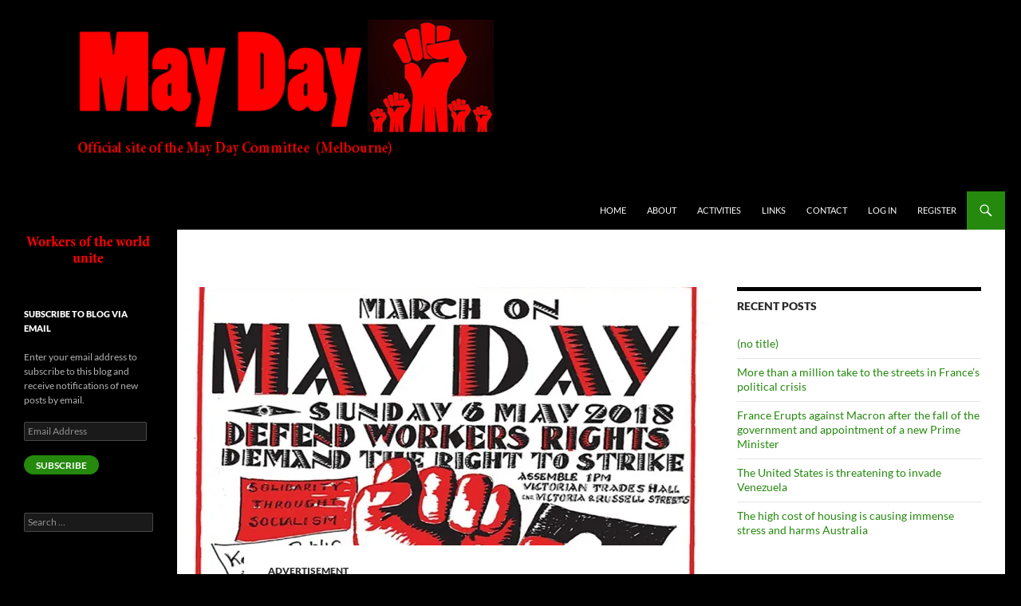

--- FILE ---
content_type: text/html; charset=UTF-8
request_url: https://maydayvictoria.com/join-the-fight-back/
body_size: 22918
content:
<!DOCTYPE html>
<html lang="en-AU">
<head>
	<meta charset="UTF-8">
	<meta name="viewport" content="width=device-width, initial-scale=1.0">
	<title>Melbourne May Day march 2018 - maydayvictoria.com</title>
	<link rel="profile" href="https://gmpg.org/xfn/11">
	<link rel="pingback" href="https://maydayvictoria.com/xmlrpc.php">
	<meta name='robots' content='index, follow, max-image-preview:large, max-snippet:-1, max-video-preview:-1' />

<!-- Open Graph Meta Tags generated by MashShare 4.0.47 - https://mashshare.net -->
<meta property="og:type" content="article" /> 
<meta property="og:title" content="Melbourne May Day march 2018" />
<meta property="og:description" content="The attacks by the big corporations and government on our working conditions and many other  rights that are vital fr a decent life are mounting are likely to get worse in the near future.  This" />
<meta property="og:image" content="https://maydayvictoria.com/wp-content/uploads/2018/04/May-Day-2018-Poster-D.jpg" />
<meta property="og:url" content="https://maydayvictoria.com/join-the-fight-back/" />
<meta property="og:site_name" content="maydayvictoria.com" />
<meta property="article:published_time" content="2018-04-07T05:33:10+00:00" />
<meta property="article:modified_time" content="2018-04-07T05:37:07+00:00" />
<meta property="og:updated_time" content="2018-04-07T05:37:07+00:00" />
<!-- Open Graph Meta Tags generated by MashShare 4.0.47 - https://www.mashshare.net -->
<!-- Twitter Card generated by MashShare 4.0.47 - https://www.mashshare.net -->
<meta property="og:image:width" content="900" />
<meta property="og:image:height" content="538" />
<meta name="twitter:card" content="summary_large_image">
<meta name="twitter:title" content="Melbourne May Day march 2018">
<meta name="twitter:description" content="The attacks by the big corporations and government on our working conditions and many other  rights that are vital fr a decent life are mounting are likely to get worse in the near future.  This">
<meta name="twitter:image" content="https://maydayvictoria.com/wp-content/uploads/2018/04/May-Day-2018-Poster-D.jpg">
<!-- Twitter Card generated by MashShare 4.0.47 - https://www.mashshare.net -->


	<!-- This site is optimized with the Yoast SEO plugin v26.7 - https://yoast.com/wordpress/plugins/seo/ -->
	<link rel="canonical" href="https://maydayvictoria.com/join-the-fight-back/" />
	<meta property="og:locale" content="en_US" />
	<meta property="og:type" content="article" />
	<meta property="og:title" content="Melbourne May Day march 2018 - maydayvictoria.com" />
	<meta property="og:description" content="The attacks by the big corporations and government on our working conditions and many other  rights that are vital fr a decent life are mounting are likely to get worse in the near future.  This is a very good reason why we should all put in that little extra to make year&#8217;s May Day a &hellip; Continue reading Melbourne May Day march 2018 &rarr;" />
	<meta property="og:url" content="https://maydayvictoria.com/join-the-fight-back/" />
	<meta property="og:site_name" content="maydayvictoria.com" />
	<meta property="article:publisher" content="https://www.facebook.com/maydaypage.victoria" />
	<meta property="article:published_time" content="2018-04-07T05:33:10+00:00" />
	<meta property="article:modified_time" content="2018-04-07T05:37:07+00:00" />
	<meta property="og:image" content="https://i0.wp.com/maydayvictoria.com/wp-content/uploads/2018/04/May-Day-2018-Poster-D.jpg?fit=900%2C538&ssl=1" />
	<meta property="og:image:width" content="900" />
	<meta property="og:image:height" content="538" />
	<meta property="og:image:type" content="image/jpeg" />
	<meta name="author" content="Editor" />
	<meta name="twitter:card" content="summary_large_image" />
	<meta name="twitter:creator" content="@mayday_victoria" />
	<meta name="twitter:site" content="@mayday_victoria" />
	<meta name="twitter:label1" content="Written by" />
	<meta name="twitter:data1" content="Editor" />
	<script type="application/ld+json" class="yoast-schema-graph">{"@context":"https://schema.org","@graph":[{"@type":"Article","@id":"https://maydayvictoria.com/join-the-fight-back/#article","isPartOf":{"@id":"https://maydayvictoria.com/join-the-fight-back/"},"author":{"name":"Editor","@id":"https://maydayvictoria.com/#/schema/person/95066976156936df179ecbff430ac0cb"},"headline":"Melbourne May Day march 2018","datePublished":"2018-04-07T05:33:10+00:00","dateModified":"2018-04-07T05:37:07+00:00","mainEntityOfPage":{"@id":"https://maydayvictoria.com/join-the-fight-back/"},"wordCount":71,"commentCount":0,"publisher":{"@id":"https://maydayvictoria.com/#organization"},"image":{"@id":"https://maydayvictoria.com/join-the-fight-back/#primaryimage"},"thumbnailUrl":"https://i0.wp.com/maydayvictoria.com/wp-content/uploads/2018/04/May-Day-2018-Poster-D.jpg?fit=900%2C538&ssl=1","articleSection":["Advertisement"],"inLanguage":"en-AU","potentialAction":[{"@type":"CommentAction","name":"Comment","target":["https://maydayvictoria.com/join-the-fight-back/#respond"]}]},{"@type":"WebPage","@id":"https://maydayvictoria.com/join-the-fight-back/","url":"https://maydayvictoria.com/join-the-fight-back/","name":"Melbourne May Day march 2018 - maydayvictoria.com","isPartOf":{"@id":"https://maydayvictoria.com/#website"},"primaryImageOfPage":{"@id":"https://maydayvictoria.com/join-the-fight-back/#primaryimage"},"image":{"@id":"https://maydayvictoria.com/join-the-fight-back/#primaryimage"},"thumbnailUrl":"https://i0.wp.com/maydayvictoria.com/wp-content/uploads/2018/04/May-Day-2018-Poster-D.jpg?fit=900%2C538&ssl=1","datePublished":"2018-04-07T05:33:10+00:00","dateModified":"2018-04-07T05:37:07+00:00","breadcrumb":{"@id":"https://maydayvictoria.com/join-the-fight-back/#breadcrumb"},"inLanguage":"en-AU","potentialAction":[{"@type":"ReadAction","target":["https://maydayvictoria.com/join-the-fight-back/"]}]},{"@type":"ImageObject","inLanguage":"en-AU","@id":"https://maydayvictoria.com/join-the-fight-back/#primaryimage","url":"https://i0.wp.com/maydayvictoria.com/wp-content/uploads/2018/04/May-Day-2018-Poster-D.jpg?fit=900%2C538&ssl=1","contentUrl":"https://i0.wp.com/maydayvictoria.com/wp-content/uploads/2018/04/May-Day-2018-Poster-D.jpg?fit=900%2C538&ssl=1","width":900,"height":538},{"@type":"BreadcrumbList","@id":"https://maydayvictoria.com/join-the-fight-back/#breadcrumb","itemListElement":[{"@type":"ListItem","position":1,"name":"Home","item":"https://maydayvictoria.com/"},{"@type":"ListItem","position":2,"name":"Melbourne May Day march 2018"}]},{"@type":"WebSite","@id":"https://maydayvictoria.com/#website","url":"https://maydayvictoria.com/","name":"maydayvictoria.com","description":"Official site of the May Day Committee (Malbourne)","publisher":{"@id":"https://maydayvictoria.com/#organization"},"potentialAction":[{"@type":"SearchAction","target":{"@type":"EntryPoint","urlTemplate":"https://maydayvictoria.com/?s={search_term_string}"},"query-input":{"@type":"PropertyValueSpecification","valueRequired":true,"valueName":"search_term_string"}}],"inLanguage":"en-AU"},{"@type":"Organization","@id":"https://maydayvictoria.com/#organization","name":"maydayvictoria.com","url":"https://maydayvictoria.com/","logo":{"@type":"ImageObject","inLanguage":"en-AU","@id":"https://maydayvictoria.com/#/schema/logo/image/","url":"https://i0.wp.com/maydayvictoria.com/wp-content/uploads/2023/01/May-Day-logo.png?fit=210%2C73&ssl=1","contentUrl":"https://i0.wp.com/maydayvictoria.com/wp-content/uploads/2023/01/May-Day-logo.png?fit=210%2C73&ssl=1","width":210,"height":73,"caption":"maydayvictoria.com"},"image":{"@id":"https://maydayvictoria.com/#/schema/logo/image/"},"sameAs":["https://www.facebook.com/maydaypage.victoria","https://x.com/mayday_victoria","https://www.youtube.com/channel/UCa-i1jjmnvUow2cnocLYF9A"]},{"@type":"Person","@id":"https://maydayvictoria.com/#/schema/person/95066976156936df179ecbff430ac0cb","name":"Editor","image":{"@type":"ImageObject","inLanguage":"en-AU","@id":"https://maydayvictoria.com/#/schema/person/image/","url":"https://secure.gravatar.com/avatar/1429107b23c9577e01f5f139b127005e92f2cd137495fdce30ae03ca9730e3da?s=96&d=mm&r=g","contentUrl":"https://secure.gravatar.com/avatar/1429107b23c9577e01f5f139b127005e92f2cd137495fdce30ae03ca9730e3da?s=96&d=mm&r=g","caption":"Editor"},"url":"https://maydayvictoria.com/author/ua898978/"}]}</script>
	<!-- / Yoast SEO plugin. -->


<link rel='dns-prefetch' href='//secure.gravatar.com' />
<link rel='dns-prefetch' href='//stats.wp.com' />
<link rel='dns-prefetch' href='//v0.wordpress.com' />
<link rel='preconnect' href='//i0.wp.com' />
<link rel="alternate" type="application/rss+xml" title="maydayvictoria.com &raquo; Feed" href="https://maydayvictoria.com/feed/" />
<link rel="alternate" type="application/rss+xml" title="maydayvictoria.com &raquo; Comments Feed" href="https://maydayvictoria.com/comments/feed/" />
<link rel="alternate" type="application/rss+xml" title="maydayvictoria.com &raquo; Melbourne May Day march 2018 Comments Feed" href="https://maydayvictoria.com/join-the-fight-back/feed/" />
<link rel="alternate" title="oEmbed (JSON)" type="application/json+oembed" href="https://maydayvictoria.com/wp-json/oembed/1.0/embed?url=https%3A%2F%2Fmaydayvictoria.com%2Fjoin-the-fight-back%2F" />
<link rel="alternate" title="oEmbed (XML)" type="text/xml+oembed" href="https://maydayvictoria.com/wp-json/oembed/1.0/embed?url=https%3A%2F%2Fmaydayvictoria.com%2Fjoin-the-fight-back%2F&#038;format=xml" />
<style id='wp-img-auto-sizes-contain-inline-css'>
img:is([sizes=auto i],[sizes^="auto," i]){contain-intrinsic-size:3000px 1500px}
/*# sourceURL=wp-img-auto-sizes-contain-inline-css */
</style>
<link rel='stylesheet' id='twentyfourteen-jetpack-css' href='https://maydayvictoria.com/wp-content/plugins/jetpack/modules/theme-tools/compat/twentyfourteen.css?ver=15.4' media='all' />
<link rel='stylesheet' id='jetpack_related-posts-css' href='https://maydayvictoria.com/wp-content/plugins/jetpack/modules/related-posts/related-posts.css?ver=20240116' media='all' />
<style id='wp-emoji-styles-inline-css'>

	img.wp-smiley, img.emoji {
		display: inline !important;
		border: none !important;
		box-shadow: none !important;
		height: 1em !important;
		width: 1em !important;
		margin: 0 0.07em !important;
		vertical-align: -0.1em !important;
		background: none !important;
		padding: 0 !important;
	}
/*# sourceURL=wp-emoji-styles-inline-css */
</style>
<style id='wp-block-library-inline-css'>
:root{--wp-block-synced-color:#7a00df;--wp-block-synced-color--rgb:122,0,223;--wp-bound-block-color:var(--wp-block-synced-color);--wp-editor-canvas-background:#ddd;--wp-admin-theme-color:#007cba;--wp-admin-theme-color--rgb:0,124,186;--wp-admin-theme-color-darker-10:#006ba1;--wp-admin-theme-color-darker-10--rgb:0,107,160.5;--wp-admin-theme-color-darker-20:#005a87;--wp-admin-theme-color-darker-20--rgb:0,90,135;--wp-admin-border-width-focus:2px}@media (min-resolution:192dpi){:root{--wp-admin-border-width-focus:1.5px}}.wp-element-button{cursor:pointer}:root .has-very-light-gray-background-color{background-color:#eee}:root .has-very-dark-gray-background-color{background-color:#313131}:root .has-very-light-gray-color{color:#eee}:root .has-very-dark-gray-color{color:#313131}:root .has-vivid-green-cyan-to-vivid-cyan-blue-gradient-background{background:linear-gradient(135deg,#00d084,#0693e3)}:root .has-purple-crush-gradient-background{background:linear-gradient(135deg,#34e2e4,#4721fb 50%,#ab1dfe)}:root .has-hazy-dawn-gradient-background{background:linear-gradient(135deg,#faaca8,#dad0ec)}:root .has-subdued-olive-gradient-background{background:linear-gradient(135deg,#fafae1,#67a671)}:root .has-atomic-cream-gradient-background{background:linear-gradient(135deg,#fdd79a,#004a59)}:root .has-nightshade-gradient-background{background:linear-gradient(135deg,#330968,#31cdcf)}:root .has-midnight-gradient-background{background:linear-gradient(135deg,#020381,#2874fc)}:root{--wp--preset--font-size--normal:16px;--wp--preset--font-size--huge:42px}.has-regular-font-size{font-size:1em}.has-larger-font-size{font-size:2.625em}.has-normal-font-size{font-size:var(--wp--preset--font-size--normal)}.has-huge-font-size{font-size:var(--wp--preset--font-size--huge)}.has-text-align-center{text-align:center}.has-text-align-left{text-align:left}.has-text-align-right{text-align:right}.has-fit-text{white-space:nowrap!important}#end-resizable-editor-section{display:none}.aligncenter{clear:both}.items-justified-left{justify-content:flex-start}.items-justified-center{justify-content:center}.items-justified-right{justify-content:flex-end}.items-justified-space-between{justify-content:space-between}.screen-reader-text{border:0;clip-path:inset(50%);height:1px;margin:-1px;overflow:hidden;padding:0;position:absolute;width:1px;word-wrap:normal!important}.screen-reader-text:focus{background-color:#ddd;clip-path:none;color:#444;display:block;font-size:1em;height:auto;left:5px;line-height:normal;padding:15px 23px 14px;text-decoration:none;top:5px;width:auto;z-index:100000}html :where(.has-border-color){border-style:solid}html :where([style*=border-top-color]){border-top-style:solid}html :where([style*=border-right-color]){border-right-style:solid}html :where([style*=border-bottom-color]){border-bottom-style:solid}html :where([style*=border-left-color]){border-left-style:solid}html :where([style*=border-width]){border-style:solid}html :where([style*=border-top-width]){border-top-style:solid}html :where([style*=border-right-width]){border-right-style:solid}html :where([style*=border-bottom-width]){border-bottom-style:solid}html :where([style*=border-left-width]){border-left-style:solid}html :where(img[class*=wp-image-]){height:auto;max-width:100%}:where(figure){margin:0 0 1em}html :where(.is-position-sticky){--wp-admin--admin-bar--position-offset:var(--wp-admin--admin-bar--height,0px)}@media screen and (max-width:600px){html :where(.is-position-sticky){--wp-admin--admin-bar--position-offset:0px}}

/*# sourceURL=wp-block-library-inline-css */
</style><style id='wp-block-image-inline-css'>
.wp-block-image>a,.wp-block-image>figure>a{display:inline-block}.wp-block-image img{box-sizing:border-box;height:auto;max-width:100%;vertical-align:bottom}@media not (prefers-reduced-motion){.wp-block-image img.hide{visibility:hidden}.wp-block-image img.show{animation:show-content-image .4s}}.wp-block-image[style*=border-radius] img,.wp-block-image[style*=border-radius]>a{border-radius:inherit}.wp-block-image.has-custom-border img{box-sizing:border-box}.wp-block-image.aligncenter{text-align:center}.wp-block-image.alignfull>a,.wp-block-image.alignwide>a{width:100%}.wp-block-image.alignfull img,.wp-block-image.alignwide img{height:auto;width:100%}.wp-block-image .aligncenter,.wp-block-image .alignleft,.wp-block-image .alignright,.wp-block-image.aligncenter,.wp-block-image.alignleft,.wp-block-image.alignright{display:table}.wp-block-image .aligncenter>figcaption,.wp-block-image .alignleft>figcaption,.wp-block-image .alignright>figcaption,.wp-block-image.aligncenter>figcaption,.wp-block-image.alignleft>figcaption,.wp-block-image.alignright>figcaption{caption-side:bottom;display:table-caption}.wp-block-image .alignleft{float:left;margin:.5em 1em .5em 0}.wp-block-image .alignright{float:right;margin:.5em 0 .5em 1em}.wp-block-image .aligncenter{margin-left:auto;margin-right:auto}.wp-block-image :where(figcaption){margin-bottom:1em;margin-top:.5em}.wp-block-image.is-style-circle-mask img{border-radius:9999px}@supports ((-webkit-mask-image:none) or (mask-image:none)) or (-webkit-mask-image:none){.wp-block-image.is-style-circle-mask img{border-radius:0;-webkit-mask-image:url('data:image/svg+xml;utf8,<svg viewBox="0 0 100 100" xmlns="http://www.w3.org/2000/svg"><circle cx="50" cy="50" r="50"/></svg>');mask-image:url('data:image/svg+xml;utf8,<svg viewBox="0 0 100 100" xmlns="http://www.w3.org/2000/svg"><circle cx="50" cy="50" r="50"/></svg>');mask-mode:alpha;-webkit-mask-position:center;mask-position:center;-webkit-mask-repeat:no-repeat;mask-repeat:no-repeat;-webkit-mask-size:contain;mask-size:contain}}:root :where(.wp-block-image.is-style-rounded img,.wp-block-image .is-style-rounded img){border-radius:9999px}.wp-block-image figure{margin:0}.wp-lightbox-container{display:flex;flex-direction:column;position:relative}.wp-lightbox-container img{cursor:zoom-in}.wp-lightbox-container img:hover+button{opacity:1}.wp-lightbox-container button{align-items:center;backdrop-filter:blur(16px) saturate(180%);background-color:#5a5a5a40;border:none;border-radius:4px;cursor:zoom-in;display:flex;height:20px;justify-content:center;opacity:0;padding:0;position:absolute;right:16px;text-align:center;top:16px;width:20px;z-index:100}@media not (prefers-reduced-motion){.wp-lightbox-container button{transition:opacity .2s ease}}.wp-lightbox-container button:focus-visible{outline:3px auto #5a5a5a40;outline:3px auto -webkit-focus-ring-color;outline-offset:3px}.wp-lightbox-container button:hover{cursor:pointer;opacity:1}.wp-lightbox-container button:focus{opacity:1}.wp-lightbox-container button:focus,.wp-lightbox-container button:hover,.wp-lightbox-container button:not(:hover):not(:active):not(.has-background){background-color:#5a5a5a40;border:none}.wp-lightbox-overlay{box-sizing:border-box;cursor:zoom-out;height:100vh;left:0;overflow:hidden;position:fixed;top:0;visibility:hidden;width:100%;z-index:100000}.wp-lightbox-overlay .close-button{align-items:center;cursor:pointer;display:flex;justify-content:center;min-height:40px;min-width:40px;padding:0;position:absolute;right:calc(env(safe-area-inset-right) + 16px);top:calc(env(safe-area-inset-top) + 16px);z-index:5000000}.wp-lightbox-overlay .close-button:focus,.wp-lightbox-overlay .close-button:hover,.wp-lightbox-overlay .close-button:not(:hover):not(:active):not(.has-background){background:none;border:none}.wp-lightbox-overlay .lightbox-image-container{height:var(--wp--lightbox-container-height);left:50%;overflow:hidden;position:absolute;top:50%;transform:translate(-50%,-50%);transform-origin:top left;width:var(--wp--lightbox-container-width);z-index:9999999999}.wp-lightbox-overlay .wp-block-image{align-items:center;box-sizing:border-box;display:flex;height:100%;justify-content:center;margin:0;position:relative;transform-origin:0 0;width:100%;z-index:3000000}.wp-lightbox-overlay .wp-block-image img{height:var(--wp--lightbox-image-height);min-height:var(--wp--lightbox-image-height);min-width:var(--wp--lightbox-image-width);width:var(--wp--lightbox-image-width)}.wp-lightbox-overlay .wp-block-image figcaption{display:none}.wp-lightbox-overlay button{background:none;border:none}.wp-lightbox-overlay .scrim{background-color:#fff;height:100%;opacity:.9;position:absolute;width:100%;z-index:2000000}.wp-lightbox-overlay.active{visibility:visible}@media not (prefers-reduced-motion){.wp-lightbox-overlay.active{animation:turn-on-visibility .25s both}.wp-lightbox-overlay.active img{animation:turn-on-visibility .35s both}.wp-lightbox-overlay.show-closing-animation:not(.active){animation:turn-off-visibility .35s both}.wp-lightbox-overlay.show-closing-animation:not(.active) img{animation:turn-off-visibility .25s both}.wp-lightbox-overlay.zoom.active{animation:none;opacity:1;visibility:visible}.wp-lightbox-overlay.zoom.active .lightbox-image-container{animation:lightbox-zoom-in .4s}.wp-lightbox-overlay.zoom.active .lightbox-image-container img{animation:none}.wp-lightbox-overlay.zoom.active .scrim{animation:turn-on-visibility .4s forwards}.wp-lightbox-overlay.zoom.show-closing-animation:not(.active){animation:none}.wp-lightbox-overlay.zoom.show-closing-animation:not(.active) .lightbox-image-container{animation:lightbox-zoom-out .4s}.wp-lightbox-overlay.zoom.show-closing-animation:not(.active) .lightbox-image-container img{animation:none}.wp-lightbox-overlay.zoom.show-closing-animation:not(.active) .scrim{animation:turn-off-visibility .4s forwards}}@keyframes show-content-image{0%{visibility:hidden}99%{visibility:hidden}to{visibility:visible}}@keyframes turn-on-visibility{0%{opacity:0}to{opacity:1}}@keyframes turn-off-visibility{0%{opacity:1;visibility:visible}99%{opacity:0;visibility:visible}to{opacity:0;visibility:hidden}}@keyframes lightbox-zoom-in{0%{transform:translate(calc((-100vw + var(--wp--lightbox-scrollbar-width))/2 + var(--wp--lightbox-initial-left-position)),calc(-50vh + var(--wp--lightbox-initial-top-position))) scale(var(--wp--lightbox-scale))}to{transform:translate(-50%,-50%) scale(1)}}@keyframes lightbox-zoom-out{0%{transform:translate(-50%,-50%) scale(1);visibility:visible}99%{visibility:visible}to{transform:translate(calc((-100vw + var(--wp--lightbox-scrollbar-width))/2 + var(--wp--lightbox-initial-left-position)),calc(-50vh + var(--wp--lightbox-initial-top-position))) scale(var(--wp--lightbox-scale));visibility:hidden}}
/*# sourceURL=https://maydayvictoria.com/wp-includes/blocks/image/style.min.css */
</style>
<style id='wp-block-image-theme-inline-css'>
:root :where(.wp-block-image figcaption){color:#555;font-size:13px;text-align:center}.is-dark-theme :root :where(.wp-block-image figcaption){color:#ffffffa6}.wp-block-image{margin:0 0 1em}
/*# sourceURL=https://maydayvictoria.com/wp-includes/blocks/image/theme.min.css */
</style>
<style id='wp-block-paragraph-inline-css'>
.is-small-text{font-size:.875em}.is-regular-text{font-size:1em}.is-large-text{font-size:2.25em}.is-larger-text{font-size:3em}.has-drop-cap:not(:focus):first-letter{float:left;font-size:8.4em;font-style:normal;font-weight:100;line-height:.68;margin:.05em .1em 0 0;text-transform:uppercase}body.rtl .has-drop-cap:not(:focus):first-letter{float:none;margin-left:.1em}p.has-drop-cap.has-background{overflow:hidden}:root :where(p.has-background){padding:1.25em 2.375em}:where(p.has-text-color:not(.has-link-color)) a{color:inherit}p.has-text-align-left[style*="writing-mode:vertical-lr"],p.has-text-align-right[style*="writing-mode:vertical-rl"]{rotate:180deg}
/*# sourceURL=https://maydayvictoria.com/wp-includes/blocks/paragraph/style.min.css */
</style>
<style id='global-styles-inline-css'>
:root{--wp--preset--aspect-ratio--square: 1;--wp--preset--aspect-ratio--4-3: 4/3;--wp--preset--aspect-ratio--3-4: 3/4;--wp--preset--aspect-ratio--3-2: 3/2;--wp--preset--aspect-ratio--2-3: 2/3;--wp--preset--aspect-ratio--16-9: 16/9;--wp--preset--aspect-ratio--9-16: 9/16;--wp--preset--color--black: #000;--wp--preset--color--cyan-bluish-gray: #abb8c3;--wp--preset--color--white: #fff;--wp--preset--color--pale-pink: #f78da7;--wp--preset--color--vivid-red: #cf2e2e;--wp--preset--color--luminous-vivid-orange: #ff6900;--wp--preset--color--luminous-vivid-amber: #fcb900;--wp--preset--color--light-green-cyan: #7bdcb5;--wp--preset--color--vivid-green-cyan: #00d084;--wp--preset--color--pale-cyan-blue: #8ed1fc;--wp--preset--color--vivid-cyan-blue: #0693e3;--wp--preset--color--vivid-purple: #9b51e0;--wp--preset--color--green: #24890d;--wp--preset--color--dark-gray: #2b2b2b;--wp--preset--color--medium-gray: #767676;--wp--preset--color--light-gray: #f5f5f5;--wp--preset--gradient--vivid-cyan-blue-to-vivid-purple: linear-gradient(135deg,rgb(6,147,227) 0%,rgb(155,81,224) 100%);--wp--preset--gradient--light-green-cyan-to-vivid-green-cyan: linear-gradient(135deg,rgb(122,220,180) 0%,rgb(0,208,130) 100%);--wp--preset--gradient--luminous-vivid-amber-to-luminous-vivid-orange: linear-gradient(135deg,rgb(252,185,0) 0%,rgb(255,105,0) 100%);--wp--preset--gradient--luminous-vivid-orange-to-vivid-red: linear-gradient(135deg,rgb(255,105,0) 0%,rgb(207,46,46) 100%);--wp--preset--gradient--very-light-gray-to-cyan-bluish-gray: linear-gradient(135deg,rgb(238,238,238) 0%,rgb(169,184,195) 100%);--wp--preset--gradient--cool-to-warm-spectrum: linear-gradient(135deg,rgb(74,234,220) 0%,rgb(151,120,209) 20%,rgb(207,42,186) 40%,rgb(238,44,130) 60%,rgb(251,105,98) 80%,rgb(254,248,76) 100%);--wp--preset--gradient--blush-light-purple: linear-gradient(135deg,rgb(255,206,236) 0%,rgb(152,150,240) 100%);--wp--preset--gradient--blush-bordeaux: linear-gradient(135deg,rgb(254,205,165) 0%,rgb(254,45,45) 50%,rgb(107,0,62) 100%);--wp--preset--gradient--luminous-dusk: linear-gradient(135deg,rgb(255,203,112) 0%,rgb(199,81,192) 50%,rgb(65,88,208) 100%);--wp--preset--gradient--pale-ocean: linear-gradient(135deg,rgb(255,245,203) 0%,rgb(182,227,212) 50%,rgb(51,167,181) 100%);--wp--preset--gradient--electric-grass: linear-gradient(135deg,rgb(202,248,128) 0%,rgb(113,206,126) 100%);--wp--preset--gradient--midnight: linear-gradient(135deg,rgb(2,3,129) 0%,rgb(40,116,252) 100%);--wp--preset--font-size--small: 13px;--wp--preset--font-size--medium: 20px;--wp--preset--font-size--large: 36px;--wp--preset--font-size--x-large: 42px;--wp--preset--spacing--20: 0.44rem;--wp--preset--spacing--30: 0.67rem;--wp--preset--spacing--40: 1rem;--wp--preset--spacing--50: 1.5rem;--wp--preset--spacing--60: 2.25rem;--wp--preset--spacing--70: 3.38rem;--wp--preset--spacing--80: 5.06rem;--wp--preset--shadow--natural: 6px 6px 9px rgba(0, 0, 0, 0.2);--wp--preset--shadow--deep: 12px 12px 50px rgba(0, 0, 0, 0.4);--wp--preset--shadow--sharp: 6px 6px 0px rgba(0, 0, 0, 0.2);--wp--preset--shadow--outlined: 6px 6px 0px -3px rgb(255, 255, 255), 6px 6px rgb(0, 0, 0);--wp--preset--shadow--crisp: 6px 6px 0px rgb(0, 0, 0);}:where(.is-layout-flex){gap: 0.5em;}:where(.is-layout-grid){gap: 0.5em;}body .is-layout-flex{display: flex;}.is-layout-flex{flex-wrap: wrap;align-items: center;}.is-layout-flex > :is(*, div){margin: 0;}body .is-layout-grid{display: grid;}.is-layout-grid > :is(*, div){margin: 0;}:where(.wp-block-columns.is-layout-flex){gap: 2em;}:where(.wp-block-columns.is-layout-grid){gap: 2em;}:where(.wp-block-post-template.is-layout-flex){gap: 1.25em;}:where(.wp-block-post-template.is-layout-grid){gap: 1.25em;}.has-black-color{color: var(--wp--preset--color--black) !important;}.has-cyan-bluish-gray-color{color: var(--wp--preset--color--cyan-bluish-gray) !important;}.has-white-color{color: var(--wp--preset--color--white) !important;}.has-pale-pink-color{color: var(--wp--preset--color--pale-pink) !important;}.has-vivid-red-color{color: var(--wp--preset--color--vivid-red) !important;}.has-luminous-vivid-orange-color{color: var(--wp--preset--color--luminous-vivid-orange) !important;}.has-luminous-vivid-amber-color{color: var(--wp--preset--color--luminous-vivid-amber) !important;}.has-light-green-cyan-color{color: var(--wp--preset--color--light-green-cyan) !important;}.has-vivid-green-cyan-color{color: var(--wp--preset--color--vivid-green-cyan) !important;}.has-pale-cyan-blue-color{color: var(--wp--preset--color--pale-cyan-blue) !important;}.has-vivid-cyan-blue-color{color: var(--wp--preset--color--vivid-cyan-blue) !important;}.has-vivid-purple-color{color: var(--wp--preset--color--vivid-purple) !important;}.has-black-background-color{background-color: var(--wp--preset--color--black) !important;}.has-cyan-bluish-gray-background-color{background-color: var(--wp--preset--color--cyan-bluish-gray) !important;}.has-white-background-color{background-color: var(--wp--preset--color--white) !important;}.has-pale-pink-background-color{background-color: var(--wp--preset--color--pale-pink) !important;}.has-vivid-red-background-color{background-color: var(--wp--preset--color--vivid-red) !important;}.has-luminous-vivid-orange-background-color{background-color: var(--wp--preset--color--luminous-vivid-orange) !important;}.has-luminous-vivid-amber-background-color{background-color: var(--wp--preset--color--luminous-vivid-amber) !important;}.has-light-green-cyan-background-color{background-color: var(--wp--preset--color--light-green-cyan) !important;}.has-vivid-green-cyan-background-color{background-color: var(--wp--preset--color--vivid-green-cyan) !important;}.has-pale-cyan-blue-background-color{background-color: var(--wp--preset--color--pale-cyan-blue) !important;}.has-vivid-cyan-blue-background-color{background-color: var(--wp--preset--color--vivid-cyan-blue) !important;}.has-vivid-purple-background-color{background-color: var(--wp--preset--color--vivid-purple) !important;}.has-black-border-color{border-color: var(--wp--preset--color--black) !important;}.has-cyan-bluish-gray-border-color{border-color: var(--wp--preset--color--cyan-bluish-gray) !important;}.has-white-border-color{border-color: var(--wp--preset--color--white) !important;}.has-pale-pink-border-color{border-color: var(--wp--preset--color--pale-pink) !important;}.has-vivid-red-border-color{border-color: var(--wp--preset--color--vivid-red) !important;}.has-luminous-vivid-orange-border-color{border-color: var(--wp--preset--color--luminous-vivid-orange) !important;}.has-luminous-vivid-amber-border-color{border-color: var(--wp--preset--color--luminous-vivid-amber) !important;}.has-light-green-cyan-border-color{border-color: var(--wp--preset--color--light-green-cyan) !important;}.has-vivid-green-cyan-border-color{border-color: var(--wp--preset--color--vivid-green-cyan) !important;}.has-pale-cyan-blue-border-color{border-color: var(--wp--preset--color--pale-cyan-blue) !important;}.has-vivid-cyan-blue-border-color{border-color: var(--wp--preset--color--vivid-cyan-blue) !important;}.has-vivid-purple-border-color{border-color: var(--wp--preset--color--vivid-purple) !important;}.has-vivid-cyan-blue-to-vivid-purple-gradient-background{background: var(--wp--preset--gradient--vivid-cyan-blue-to-vivid-purple) !important;}.has-light-green-cyan-to-vivid-green-cyan-gradient-background{background: var(--wp--preset--gradient--light-green-cyan-to-vivid-green-cyan) !important;}.has-luminous-vivid-amber-to-luminous-vivid-orange-gradient-background{background: var(--wp--preset--gradient--luminous-vivid-amber-to-luminous-vivid-orange) !important;}.has-luminous-vivid-orange-to-vivid-red-gradient-background{background: var(--wp--preset--gradient--luminous-vivid-orange-to-vivid-red) !important;}.has-very-light-gray-to-cyan-bluish-gray-gradient-background{background: var(--wp--preset--gradient--very-light-gray-to-cyan-bluish-gray) !important;}.has-cool-to-warm-spectrum-gradient-background{background: var(--wp--preset--gradient--cool-to-warm-spectrum) !important;}.has-blush-light-purple-gradient-background{background: var(--wp--preset--gradient--blush-light-purple) !important;}.has-blush-bordeaux-gradient-background{background: var(--wp--preset--gradient--blush-bordeaux) !important;}.has-luminous-dusk-gradient-background{background: var(--wp--preset--gradient--luminous-dusk) !important;}.has-pale-ocean-gradient-background{background: var(--wp--preset--gradient--pale-ocean) !important;}.has-electric-grass-gradient-background{background: var(--wp--preset--gradient--electric-grass) !important;}.has-midnight-gradient-background{background: var(--wp--preset--gradient--midnight) !important;}.has-small-font-size{font-size: var(--wp--preset--font-size--small) !important;}.has-medium-font-size{font-size: var(--wp--preset--font-size--medium) !important;}.has-large-font-size{font-size: var(--wp--preset--font-size--large) !important;}.has-x-large-font-size{font-size: var(--wp--preset--font-size--x-large) !important;}
/*# sourceURL=global-styles-inline-css */
</style>

<style id='classic-theme-styles-inline-css'>
/*! This file is auto-generated */
.wp-block-button__link{color:#fff;background-color:#32373c;border-radius:9999px;box-shadow:none;text-decoration:none;padding:calc(.667em + 2px) calc(1.333em + 2px);font-size:1.125em}.wp-block-file__button{background:#32373c;color:#fff;text-decoration:none}
/*# sourceURL=/wp-includes/css/classic-themes.min.css */
</style>
<link rel='stylesheet' id='mashsb-styles-css' href='https://maydayvictoria.com/wp-content/plugins/mashsharer/assets/css/mashsb.min.css?ver=4.0.47' media='all' />
<style id='mashsb-styles-inline-css'>
.mashsb-count {color:#cccccc;}@media only screen and (min-width:568px){.mashsb-buttons a {min-width: 177px;}}
/*# sourceURL=mashsb-styles-inline-css */
</style>
<link rel='stylesheet' id='theme-my-login-css' href='https://maydayvictoria.com/wp-content/plugins/theme-my-login/assets/styles/theme-my-login.min.css?ver=7.1.14' media='all' />
<link rel='stylesheet' id='SFSIPLUSmainCss-css' href='https://maydayvictoria.com/wp-content/plugins/ultimate-social-media-plus/css/sfsi-style.css?ver=3.7.1' media='all' />
<link rel='stylesheet' id='twentyfourteen-lato-css' href='https://maydayvictoria.com/wp-content/themes/twentyfourteen/fonts/font-lato.css?ver=20230328' media='all' />
<link rel='stylesheet' id='genericons-css' href='https://maydayvictoria.com/wp-content/plugins/jetpack/_inc/genericons/genericons/genericons.css?ver=3.1' media='all' />
<link rel='stylesheet' id='twentyfourteen-style-css' href='https://maydayvictoria.com/wp-content/themes/twentyfourteen/style.css?ver=20251202' media='all' />
<link rel='stylesheet' id='twentyfourteen-block-style-css' href='https://maydayvictoria.com/wp-content/themes/twentyfourteen/css/blocks.css?ver=20250715' media='all' />
<link rel='stylesheet' id='mediaelement-css' href='https://maydayvictoria.com/wp-includes/js/mediaelement/mediaelementplayer-legacy.min.css?ver=4.2.17' media='all' />
<link rel='stylesheet' id='wp-mediaelement-css' href='https://maydayvictoria.com/wp-includes/js/mediaelement/wp-mediaelement.min.css?ver=6.9' media='all' />
<link rel='stylesheet' id='jetpack-subscriptions-css' href='https://maydayvictoria.com/wp-content/plugins/jetpack/_inc/build/subscriptions/subscriptions.min.css?ver=15.4' media='all' />
<link rel='stylesheet' id='jetpack-swiper-library-css' href='https://maydayvictoria.com/wp-content/plugins/jetpack/_inc/blocks/swiper.css?ver=15.4' media='all' />
<link rel='stylesheet' id='jetpack-carousel-css' href='https://maydayvictoria.com/wp-content/plugins/jetpack/modules/carousel/jetpack-carousel.css?ver=15.4' media='all' />
<link rel='stylesheet' id='sharedaddy-css' href='https://maydayvictoria.com/wp-content/plugins/jetpack/modules/sharedaddy/sharing.css?ver=15.4' media='all' />
<link rel='stylesheet' id='social-logos-css' href='https://maydayvictoria.com/wp-content/plugins/jetpack/_inc/social-logos/social-logos.min.css?ver=15.4' media='all' />
<script id="jetpack_related-posts-js-extra">
var related_posts_js_options = {"post_heading":"h4"};
//# sourceURL=jetpack_related-posts-js-extra
</script>
<script src="https://maydayvictoria.com/wp-content/plugins/jetpack/_inc/build/related-posts/related-posts.min.js?ver=20240116" id="jetpack_related-posts-js"></script>
<script src="https://maydayvictoria.com/wp-includes/js/jquery/jquery.min.js?ver=3.7.1" id="jquery-core-js"></script>
<script src="https://maydayvictoria.com/wp-includes/js/jquery/jquery-migrate.min.js?ver=3.4.1" id="jquery-migrate-js"></script>
<script id="mashsb-js-extra">
var mashsb = {"shares":"0","round_shares":"1","animate_shares":"0","dynamic_buttons":"0","share_url":"https://maydayvictoria.com/join-the-fight-back/","title":"Melbourne+May+Day+march+2018","image":"https://maydayvictoria.com/wp-content/uploads/2018/04/May-Day-2018-Poster-D.jpg","desc":"The attacks by the big corporations and government on our working conditions and many other\u00a0 rights that are vital fr a decent life are mounting are likely to get worse in the near future.\u00a0 This \u2026","hashtag":"","subscribe":"content","subscribe_url":"","activestatus":"1","singular":"1","twitter_popup":"1","refresh":"0","nonce":"aea298d142","postid":"725","servertime":"1768782250","ajaxurl":"https://maydayvictoria.com/wp-admin/admin-ajax.php"};
//# sourceURL=mashsb-js-extra
</script>
<script src="https://maydayvictoria.com/wp-content/plugins/mashsharer/assets/js/mashsb.min.js?ver=4.0.47" id="mashsb-js"></script>
<script src="https://maydayvictoria.com/wp-content/themes/twentyfourteen/js/functions.js?ver=20250729" id="twentyfourteen-script-js" defer data-wp-strategy="defer"></script>
<link rel="https://api.w.org/" href="https://maydayvictoria.com/wp-json/" /><link rel="alternate" title="JSON" type="application/json" href="https://maydayvictoria.com/wp-json/wp/v2/posts/725" /><link rel="EditURI" type="application/rsd+xml" title="RSD" href="https://maydayvictoria.com/xmlrpc.php?rsd" />
<meta name="generator" content="WordPress 6.9" />
<link rel='shortlink' href='https://wp.me/p8h7f2-bH' />
<meta name="cdp-version" content="1.5.0" />	<script>
		window.addEventListener("sfsi_plus_functions_loaded", function() {
			var body = document.getElementsByTagName('body')[0];
			// console.log(body);
			body.classList.add("sfsi_plus_3.53");
		})
		// window.addEventListener('sfsi_plus_functions_loaded',function(e) {
		// 	jQuery("body").addClass("sfsi_plus_3.53")
		// });
		jQuery(document).ready(function(e) {
			jQuery("body").addClass("sfsi_plus_3.53")
		});

		function sfsi_plus_processfurther(ref) {
			var feed_id = '[base64]';
			var feedtype = 8;
			var email = jQuery(ref).find('input[name="email"]').val();
			var filter = /^(([^<>()[\]\\.,;:\s@\"]+(\.[^<>()[\]\\.,;:\s@\"]+)*)|(\".+\"))@((\[[0-9]{1,3}\.[0-9]{1,3}\.[0-9]{1,3}\.[0-9]{1,3}\])|(([a-zA-Z\-0-9]+\.)+[a-zA-Z]{2,}))$/;
			if ((email != "Enter your email") && (filter.test(email))) {
				if (feedtype == "8") {
					var url = "https://api.follow.it/subscription-form/" + feed_id + "/" + feedtype;
					window.open(url, "popupwindow", "scrollbars=yes,width=1080,height=760");
					return true;
				}
			} else {
				alert("Please enter email address");
				jQuery(ref).find('input[name="email"]').focus();
				return false;
			}
		}
	</script>
	<style>
		.sfsi_plus_subscribe_Popinner {
			width: 100% !important;
			height: auto !important;
			border: 1px solid #000000 !important;
			padding: 18px 0px !important;
			background-color: #ffffff !important;
		}

		.sfsi_plus_subscribe_Popinner form {
			margin: 0 20px !important;
		}

		.sfsi_plus_subscribe_Popinner h5 {
			font-family: Helvetica,Arial,sans-serif !important;

			font-weight: bold !important;
			color: #000000 !important;
			font-size: 16px !important;
			text-align: center !important;
			margin: 0 0 10px !important;
			padding: 0 !important;
		}

		.sfsi_plus_subscription_form_field {
			margin: 5px 0 !important;
			width: 100% !important;
			display: inline-flex;
			display: -webkit-inline-flex;
		}

		.sfsi_plus_subscription_form_field input {
			width: 100% !important;
			padding: 10px 0px !important;
		}

		.sfsi_plus_subscribe_Popinner input[type=email] {
			font-family: Helvetica,Arial,sans-serif !important;

			font-style: normal !important;
			color:  !important;
			font-size: 14px !important;
			text-align: center !important;
		}

		.sfsi_plus_subscribe_Popinner input[type=email]::-webkit-input-placeholder {
			font-family: Helvetica,Arial,sans-serif !important;

			font-style: normal !important;
			color:  !important;
			font-size: 14px !important;
			text-align: center !important;
		}

		.sfsi_plus_subscribe_Popinner input[type=email]:-moz-placeholder {
			/* Firefox 18- */
			font-family: Helvetica,Arial,sans-serif !important;

			font-style: normal !important;
			color:  !important;
			font-size: 14px !important;
			text-align: center !important;
		}

		.sfsi_plus_subscribe_Popinner input[type=email]::-moz-placeholder {
			/* Firefox 19+ */
			font-family: Helvetica,Arial,sans-serif !important;

			font-style: normal !important;
			color:  !important;
			font-size: 14px !important;
			text-align: center !important;
		}

		.sfsi_plus_subscribe_Popinner input[type=email]:-ms-input-placeholder {
			font-family: Helvetica,Arial,sans-serif !important;

			font-style: normal !important;
			color:  !important;
			font-size: 14px !important;
			text-align: center !important;
		}

		.sfsi_plus_subscribe_Popinner input[type=submit] {
			font-family: Helvetica,Arial,sans-serif !important;

			font-weight: bold !important;
			color: #000000 !important;
			font-size: 16px !important;
			text-align: center !important;
			background-color: #ffffff !important;
		}
	</style>
	<meta name="follow.[base64]" content="y5n2UHcueztYmzn824lz"/>	<style>img#wpstats{display:none}</style>
		<meta name="bmi-version" content="2.0.0" />		<style type="text/css" id="twentyfourteen-header-css">
				.site-title,
		.site-description {
			clip-path: inset(50%);
			position: absolute;
		}
				</style>
		<style id="custom-background-css">
body.custom-background { background-color: #000000; }
</style>
	      <script defer type="text/javascript" id="bmip-js-inline-remove-js">
        function objectToQueryString(obj){
          return Object.keys(obj).map(key => key + '=' + obj[key]).join('&');
        }

        function globalBMIKeepAlive() {
          let xhr = new XMLHttpRequest();
          let data = { action: "bmip_keepalive", token: "bmip", f: "refresh" };
          let url = 'https://maydayvictoria.com/wp-admin/admin-ajax.php' + '?' + objectToQueryString(data);
          xhr.open('POST', url, true);
          xhr.setRequestHeader("X-Requested-With", "XMLHttpRequest");
          xhr.onreadystatechange = function () {
            if (xhr.readyState === 4) {
              let response;
              if (response = JSON.parse(xhr.responseText)) {
                if (typeof response.status != 'undefined' && response.status === 'success') {
                  //setTimeout(globalBMIKeepAlive, 3000);
                } else {
                  //setTimeout(globalBMIKeepAlive, 20000);
                }
              }
            }
          };

          xhr.send(JSON.stringify(data));
        }

        document.querySelector('#bmip-js-inline-remove-js').remove();
      </script>
      </head>

<body class="wp-singular post-template-default single single-post postid-725 single-format-standard custom-background wp-embed-responsive wp-theme-twentyfourteen sfsi_plus_actvite_theme_default header-image singular">
<a class="screen-reader-text skip-link" href="#content">
	Skip to content</a>
<div id="page" class="hfeed site">
			<div id="site-header">
		<a href="https://maydayvictoria.com/" rel="home" >
			<img src="https://maydayvictoria.com/wp-content/uploads/2017/01/cropped-May-DayBlog-Banner-C.png" width="1260" height="240" alt="maydayvictoria.com" srcset="https://i0.wp.com/maydayvictoria.com/wp-content/uploads/2017/01/cropped-May-DayBlog-Banner-C.png?w=1260&amp;ssl=1 1260w, https://i0.wp.com/maydayvictoria.com/wp-content/uploads/2017/01/cropped-May-DayBlog-Banner-C.png?resize=300%2C57&amp;ssl=1 300w, https://i0.wp.com/maydayvictoria.com/wp-content/uploads/2017/01/cropped-May-DayBlog-Banner-C.png?resize=768%2C146&amp;ssl=1 768w, https://i0.wp.com/maydayvictoria.com/wp-content/uploads/2017/01/cropped-May-DayBlog-Banner-C.png?resize=1024%2C195&amp;ssl=1 1024w, https://i0.wp.com/maydayvictoria.com/wp-content/uploads/2017/01/cropped-May-DayBlog-Banner-C.png?w=948&amp;ssl=1 948w" sizes="(max-width: 1260px) 100vw, 1260px" decoding="async" fetchpriority="high" />		</a>
	</div>
	
	<header id="masthead" class="site-header">
		<div class="header-main">
							<h1 class="site-title"><a href="https://maydayvictoria.com/" rel="home" >maydayvictoria.com</a></h1>
			
			<div class="search-toggle">
				<a href="#search-container" class="screen-reader-text" aria-expanded="false" aria-controls="search-container">
					Search				</a>
			</div>

			<nav id="primary-navigation" class="site-navigation primary-navigation">
				<button class="menu-toggle">Primary Menu</button>
				<div class="menu-top-bar-container"><ul id="primary-menu" class="nav-menu"><li id="menu-item-31" class="menu-item menu-item-type-custom menu-item-object-custom menu-item-home menu-item-31"><a href="http://maydayvictoria.com">Home</a></li>
<li id="menu-item-32" class="menu-item menu-item-type-post_type menu-item-object-page menu-item-32"><a href="https://maydayvictoria.com/sample-page/">About</a></li>
<li id="menu-item-37" class="menu-item menu-item-type-post_type menu-item-object-page menu-item-37"><a href="https://maydayvictoria.com/activities/">Activities</a></li>
<li id="menu-item-46" class="menu-item menu-item-type-post_type menu-item-object-page menu-item-46"><a href="https://maydayvictoria.com/links/">Links</a></li>
<li id="menu-item-64" class="menu-item menu-item-type-post_type menu-item-object-page menu-item-64"><a href="https://maydayvictoria.com/contact/">Contact</a></li>
<li id="menu-item-73" class="menu-item menu-item-type-post_type menu-item-object-page menu-item-73"><a href="https://maydayvictoria.com/login/">Log In</a></li>
<li id="menu-item-77" class="menu-item menu-item-type-post_type menu-item-object-page menu-item-77"><a href="https://maydayvictoria.com/register/">Register</a></li>
</ul></div>			</nav>
		</div>

		<div id="search-container" class="search-box-wrapper hide">
			<div class="search-box">
				<form role="search" method="get" class="search-form" action="https://maydayvictoria.com/">
				<label>
					<span class="screen-reader-text">Search for:</span>
					<input type="search" class="search-field" placeholder="Search &hellip;" value="" name="s" />
				</label>
				<input type="submit" class="search-submit" value="Search" />
			</form>			</div>
		</div>
	</header><!-- #masthead -->

	<div id="main" class="site-main">

	<div id="primary" class="content-area">
		<div id="content" class="site-content" role="main">
			
<article id="post-725" class="post-725 post type-post status-publish format-standard has-post-thumbnail hentry category-advertisement">
	
		<div class="post-thumbnail">
			<img width="672" height="372" src="https://i0.wp.com/maydayvictoria.com/wp-content/uploads/2018/04/May-Day-2018-Poster-D.jpg?resize=672%2C372&amp;ssl=1" class="attachment-post-thumbnail size-post-thumbnail wp-post-image" alt="" decoding="async" data-attachment-id="730" data-permalink="https://maydayvictoria.com/join-the-fight-back/may-day-2018-poster-d/" data-orig-file="https://i0.wp.com/maydayvictoria.com/wp-content/uploads/2018/04/May-Day-2018-Poster-D.jpg?fit=900%2C538&amp;ssl=1" data-orig-size="900,538" data-comments-opened="1" data-image-meta="{&quot;aperture&quot;:&quot;0&quot;,&quot;credit&quot;:&quot;&quot;,&quot;camera&quot;:&quot;&quot;,&quot;caption&quot;:&quot;&quot;,&quot;created_timestamp&quot;:&quot;0&quot;,&quot;copyright&quot;:&quot;&quot;,&quot;focal_length&quot;:&quot;0&quot;,&quot;iso&quot;:&quot;0&quot;,&quot;shutter_speed&quot;:&quot;0&quot;,&quot;title&quot;:&quot;&quot;,&quot;orientation&quot;:&quot;1&quot;}" data-image-title="May Day 2018 Poster D" data-image-description="" data-image-caption="" data-medium-file="https://i0.wp.com/maydayvictoria.com/wp-content/uploads/2018/04/May-Day-2018-Poster-D.jpg?fit=300%2C179&amp;ssl=1" data-large-file="https://i0.wp.com/maydayvictoria.com/wp-content/uploads/2018/04/May-Day-2018-Poster-D.jpg?fit=474%2C283&amp;ssl=1" />		</div>

		
	<header class="entry-header">
				<div class="entry-meta">
			<span class="cat-links"><a href="https://maydayvictoria.com/category/advertisement/" rel="category tag">Advertisement</a></span>
		</div>
			<h1 class="entry-title">Melbourne May Day march 2018</h1>
		<div class="entry-meta">
			<span class="entry-date"><a href="https://maydayvictoria.com/join-the-fight-back/" rel="bookmark"><time class="entry-date" datetime="2018-04-07T05:33:10+00:00">April 7, 2018</time></a></span> <span class="byline"><span class="author vcard"><a class="url fn n" href="https://maydayvictoria.com/author/ua898978/" rel="author">Editor</a></span></span>			<span class="comments-link"><a href="https://maydayvictoria.com/join-the-fight-back/#respond">Leave a comment</a></span>
						</div><!-- .entry-meta -->
	</header><!-- .entry-header -->

		<div class="entry-content">
		<p>The attacks by the big corporations and government on our working conditions and many other  rights that are vital fr a decent life are mounting are likely to get worse in the near future.  This is a very good reason why we should all put in that little extra to make year&#8217;s May Day a great success, and make it part of a growing fight back.</p>
<p><img data-recalc-dims="1" decoding="async" data-attachment-id="728" data-permalink="https://maydayvictoria.com/join-the-fight-back/may-day-2018-poster-c/" data-orig-file="https://i0.wp.com/maydayvictoria.com/wp-content/uploads/2018/04/May-Day-2018-Poster-C-e1523080250313.jpg?fit=735%2C1000&amp;ssl=1" data-orig-size="735,1000" data-comments-opened="1" data-image-meta="{&quot;aperture&quot;:&quot;0&quot;,&quot;credit&quot;:&quot;&quot;,&quot;camera&quot;:&quot;&quot;,&quot;caption&quot;:&quot;&quot;,&quot;created_timestamp&quot;:&quot;0&quot;,&quot;copyright&quot;:&quot;&quot;,&quot;focal_length&quot;:&quot;0&quot;,&quot;iso&quot;:&quot;0&quot;,&quot;shutter_speed&quot;:&quot;0&quot;,&quot;title&quot;:&quot;&quot;,&quot;orientation&quot;:&quot;1&quot;}" data-image-title="May Day 2018 Poster C" data-image-description="" data-image-caption="" data-medium-file="https://i0.wp.com/maydayvictoria.com/wp-content/uploads/2018/04/May-Day-2018-Poster-C-e1523080250313.jpg?fit=221%2C300&amp;ssl=1" data-large-file="https://i0.wp.com/maydayvictoria.com/wp-content/uploads/2018/04/May-Day-2018-Poster-C-e1523080250313.jpg?fit=474%2C645&amp;ssl=1" class="alignnone wp-image-728 size-full" src="https://i0.wp.com/maydayvictoria.com/wp-content/uploads/2018/04/May-Day-2018-Poster-C.jpg?resize=474%2C645&#038;ssl=1" alt="" width="474" height="645" /></p>
<div class="sharedaddy sd-sharing-enabled"><div class="robots-nocontent sd-block sd-social sd-social-icon sd-sharing"><h3 class="sd-title">Share this:</h3><div class="sd-content"><ul><li class="share-twitter"><a rel="nofollow noopener noreferrer"
				data-shared="sharing-twitter-725"
				class="share-twitter sd-button share-icon no-text"
				href="https://maydayvictoria.com/join-the-fight-back/?share=twitter"
				target="_blank"
				aria-labelledby="sharing-twitter-725"
				>
				<span id="sharing-twitter-725" hidden>Click to share on X (Opens in new window)</span>
				<span>X</span>
			</a></li><li class="share-facebook"><a rel="nofollow noopener noreferrer"
				data-shared="sharing-facebook-725"
				class="share-facebook sd-button share-icon no-text"
				href="https://maydayvictoria.com/join-the-fight-back/?share=facebook"
				target="_blank"
				aria-labelledby="sharing-facebook-725"
				>
				<span id="sharing-facebook-725" hidden>Click to share on Facebook (Opens in new window)</span>
				<span>Facebook</span>
			</a></li><li class="share-end"></li></ul></div></div></div>
<div id='jp-relatedposts' class='jp-relatedposts' >
	<h3 class="jp-relatedposts-headline"><em>Related</em></h3>
</div><aside class="mashsb-container mashsb-main mashsb-stretched"><div class="mashsb-box"><div class="mashsb-count mash-large" style="float:left"><div class="counts mashsbcount">0</div><span class="mashsb-sharetext">SHARES</span></div><div class="mashsb-buttons"><a class="mashicon-facebook mash-large mash-center mashsb-noshadow" href="https://www.facebook.com/sharer.php?u=https%3A%2F%2Fmaydayvictoria.com%2Fjoin-the-fight-back%2F" target="_top" rel="nofollow"><span class="icon"></span><span class="text">Share</span></a><a class="mashicon-twitter mash-large mash-center mashsb-noshadow" href="https://twitter.com/intent/tweet?text=Melbourne%20May%20Day%20march%202018&amp;url=https://maydayvictoria.com/join-the-fight-back/" target="_top" rel="nofollow"><span class="icon"></span><span class="text">Tweet</span></a><div class="onoffswitch2 mash-large mashsb-noshadow" style="display:none"></div></div>
            </div>
                <div style="clear:both"></div><div class="mashsb-toggle-container"></div></aside>
            <!-- Share buttons by mashshare.net - Version: 4.0.47-->	</div><!-- .entry-content -->
	
	</article><!-- #post-725 -->
		<nav class="navigation post-navigation">
		<h1 class="screen-reader-text">
			Post navigation		</h1>
		<div class="nav-links">
			<a href="https://maydayvictoria.com/electriciity-delivery-safety-must-be-improved/" rel="prev"><span class="meta-nav">Previous Post</span>Victoria’s bushfires reveal a failure to maintain electricity delivery system</a><a href="https://maydayvictoria.com/cut-will-not-boost-wages-and-jobs/" rel="next"><span class="meta-nav">Next Post</span>The Turnbull government company tax cut is a bad move</a>			</div><!-- .nav-links -->
		</nav><!-- .navigation -->
		
<div id="comments" class="comments-area">

	
		<div id="respond" class="comment-respond">
		<h3 id="reply-title" class="comment-reply-title">Leave a Reply <small><a rel="nofollow" id="cancel-comment-reply-link" href="/join-the-fight-back/#respond" style="display:none;">Cancel reply</a></small></h3><form action="https://maydayvictoria.com/wp-comments-post.php" method="post" id="commentform" class="comment-form"><p class="comment-notes"><span id="email-notes">Your email address will not be published.</span> <span class="required-field-message">Required fields are marked <span class="required">*</span></span></p><p class="comment-form-comment"><label for="comment">Comment <span class="required">*</span></label> <textarea id="comment" name="comment" cols="45" rows="8" maxlength="65525" required></textarea></p><p class="comment-form-author"><label for="author">Name <span class="required">*</span></label> <input id="author" name="author" type="text" value="" size="30" maxlength="245" autocomplete="name" required /></p>
<p class="comment-form-email"><label for="email">Email <span class="required">*</span></label> <input id="email" name="email" type="email" value="" size="30" maxlength="100" aria-describedby="email-notes" autocomplete="email" required /></p>
<p class="comment-form-url"><label for="url">Website</label> <input id="url" name="url" type="url" value="" size="30" maxlength="200" autocomplete="url" /></p>
<p class="comment-subscription-form"><input type="checkbox" name="subscribe_comments" id="subscribe_comments" value="subscribe" style="width: auto; -moz-appearance: checkbox; -webkit-appearance: checkbox;" /> <label class="subscribe-label" id="subscribe-label" for="subscribe_comments">Notify me of follow-up comments by email.</label></p><p class="comment-subscription-form"><input type="checkbox" name="subscribe_blog" id="subscribe_blog" value="subscribe" style="width: auto; -moz-appearance: checkbox; -webkit-appearance: checkbox;" /> <label class="subscribe-label" id="subscribe-blog-label" for="subscribe_blog">Notify me of new posts by email.</label></p><p class="form-submit"><input name="submit" type="submit" id="submit" class="submit" value="Post Comment" /> <input type='hidden' name='comment_post_ID' value='725' id='comment_post_ID' />
<input type='hidden' name='comment_parent' id='comment_parent' value='0' />
</p><p style="display: none;"><input type="hidden" id="akismet_comment_nonce" name="akismet_comment_nonce" value="d2d3d1b2f0" /></p><p style="display: none !important;" class="akismet-fields-container" data-prefix="ak_"><label>&#916;<textarea name="ak_hp_textarea" cols="45" rows="8" maxlength="100"></textarea></label><input type="hidden" id="ak_js_1" name="ak_js" value="172"/><script>document.getElementById( "ak_js_1" ).setAttribute( "value", ( new Date() ).getTime() );</script></p></form>	</div><!-- #respond -->
	<p class="akismet_comment_form_privacy_notice">This site uses Akismet to reduce spam. <a href="https://akismet.com/privacy/" target="_blank" rel="nofollow noopener">Learn how your comment data is processed.</a></p>
</div><!-- #comments -->
		</div><!-- #content -->
	</div><!-- #primary -->

<div id="content-sidebar" class="content-sidebar widget-area" role="complementary">
	
		<aside id="recent-posts-2" class="widget widget_recent_entries">
		<h1 class="widget-title">Recent Posts</h1><nav aria-label="Recent Posts">
		<ul>
											<li>
					<a href="https://maydayvictoria.com/5103-2/">(no title)</a>
									</li>
											<li>
					<a href="https://maydayvictoria.com/french-politcal-crisis-deepens-in-september-2025/">More than a million take to the streets in France’s political crisis</a>
									</li>
											<li>
					<a href="https://maydayvictoria.com/police-attack-block-everything-protests/">France Erupts against Macron after the fall of the government and appointment of a new Prime Minister</a>
									</li>
											<li>
					<a href="https://maydayvictoria.com/support-venezuelas-right-to-choose-its-own-path/">The United States is threatening to invade Venezuela</a>
									</li>
											<li>
					<a href="https://maydayvictoria.com/australias-housing-crisis-is-still-not-being-addressed/">The high cost of housing is causing immense stress and harms Australia</a>
									</li>
					</ul>

		</nav></aside><aside id="sfsi-plus-widget-2" class="widget sfsi_plus"><h1 class="widget-title">Please follow &#038; like us :)</h1>            <div class="sfsi_plus_widget" data-position="widget">
                <div id='sfsi_plus_wDiv'></div>
                        <script>
            window.addEventListener('sfsi_plus_functions_loaded', function () {
                if (typeof sfsi_plus_widget_set == 'function') {
                    sfsi_plus_widget_set();
                }
            })
        </script>
    <div class="sfsiplus_norm_row sfsi_plus_wDiv"  style="width:315px;position:absolute;;text-align:left"><div style='width:40px; height:auto;margin-left:5px;margin-bottom:5px;' class='sfsi_plus_wicons shuffeldiv1 '><div class='sfsiplus_inerCnt'><a class='sficn1' data-effect='fade_in' target='_blank'  href='http://maydayvictoria.com/feed/'  style='width:40px; height:40px;opacity:0.6;' ><img alt='RSS' title='RSS' src='https://maydayvictoria.com/wp-content/plugins/ultimate-social-media-plus/images/icons_theme/default/default_rss.png' width='40' height='40' style='' class='sfcm sfsi_wicon sfsiplusid_round_icon_rss' data-effect='fade_in'  /></a></div></div><div style='width:40px; height:auto;margin-left:5px;margin-bottom:5px;' class='sfsi_plus_wicons shuffeldiv1 '><div class='sfsiplus_inerCnt'><a class='sficn1' data-effect='fade_in' target='_blank'  href='http://www.specificfeeds.com/widgets/emailSubscribeEncFeed/[base64]/OA==/'  style='width:40px; height:40px;opacity:0.6;' ><img alt='Follow by Email' title='Follow by Email' src='https://maydayvictoria.com/wp-content/plugins/ultimate-social-media-plus/images/icons_theme/default/default_subscribe.png' width='40' height='40' style='' class='sfcm sfsi_wicon sfsiplusid_round_icon_email' data-effect='fade_in'  /></a></div></div><div style='width:40px; height:auto;margin-left:5px;margin-bottom:5px;' class='sfsi_plus_wicons shuffeldiv1 '><div class='sfsiplus_inerCnt'><a class='sficn1' data-effect='fade_in' target='_blank'  href='https://www.facebook.com/maydaypage.victoria'  style='width:40px; height:40px;opacity:0.6;' ><img alt='Facebook' title='Facebook' src='https://maydayvictoria.com/wp-content/plugins/ultimate-social-media-plus/images/icons_theme/default/default_fb.png' width='40' height='40' style='' class='sfcm sfsi_wicon sfsiplusid_round_icon_facebook' data-effect='fade_in'  /></a><div class="sfsi_plus_tool_tip_2 sfsi_plus_fb_tool_bdr sfsi_plus_Tlleft sfsiplusid_facebook" style="display:block;width:62px;opacity:0;z-index:-1;"><span class="bot_arow bot_fb_arow"></span><div class="sfsi_plus_inside"><div  class='icon1'><a href='https://www.facebook.com/maydaypage.victoria' target='_blank'><img class='sfsi_plus_wicon' alt='Facebook' title='Facebook' src='https://maydayvictoria.com/wp-content/plugins/ultimate-social-media-plus/images/visit_icons/Visit_us_fb/icon_Visit_us_en_US.png'  /></a></div><div  class='icon2'><div class="fb-like" data-width="180" data-show-faces="false" data-href="https%3A%2F%2Fmaydayvictoria.com%2Fjoin-the-fight-back%2F" data-layout="button" data-action="like" data-share="false" ></div></div><div  class='icon3'><a target='_blank' href='https://www.facebook.com/sharer/sharer.php?u=https%3A%2F%2Fmaydayvictoria.com%2Fjoin-the-fight-back' style='display:inline-block;'> <img class='sfsi_wicon'  data-pin-nopin='true' width='auto' height='auto' alt='fb-share-icon' title='Facebook Share' src='https://maydayvictoria.com/wp-content/plugins/ultimate-social-media-plus/images/share_icons/fb_icons/en_US.svg''  /></a></div></div></div></div></div><div style='width:40px; height:auto;margin-left:5px;margin-bottom:5px;' class='sfsi_plus_wicons shuffeldiv1 '><div class='sfsiplus_inerCnt'><a class='sficn1' data-effect='fade_in' target='_blank'  href='https://x.com/MayDayVictoria1'  style='width:40px; height:40px;opacity:0.6;' ><img alt='Twitter' title='Twitter' src='https://maydayvictoria.com/wp-content/plugins/ultimate-social-media-plus/images/icons_theme/default/default_twitter.png' width='40' height='40' style='' class='sfcm sfsi_wicon sfsiplusid_round_icon_twitter' data-effect='fade_in'  /></a><div class="sfsi_plus_tool_tip_2 sfsi_plus_twt_tool_bdr sfsi_plus_Tlleft sfsiplusid_twitter" style="display:block;width:59px;opacity:0;z-index:-1;"><span class="bot_arow bot_twt_arow"></span><div class="sfsi_plus_inside"><style>#sfsi_plus_floater .sfsi_plus_twt_tool_bdr .sfsi_plus_inside{margin-top: -18px;}</style><div  class='cstmicon1'><a href='https://x.com/MayDayVictoria1' target='_blank'><img class='sfsi_plus_wicon' alt='Visit Us' title='Visit Us' src='https://maydayvictoria.com/wp-content/plugins/ultimate-social-media-plus/images/visit_icons/Visit_us_twitter/icon_Visit_us_en_US.png'  /></a></div><div  class='icon1'><a target='_blank' href='https://twitter.com/intent/user?screen_name=mayday_victoria'><img nopin='nopin' width='auto' src='https://maydayvictoria.com/wp-content/plugins/ultimate-social-media-plus/images/share_icons/Twitter_Follow/en_US_Follow.svg' class='sfsi_premium_wicon' alt='Follow Me' title='Follow Me' style='opacity: 1;''></a></div><div  class='icon2'><div class='sf_twiter' style='display: inline-block;vertical-align: middle;width: auto;'>
						<a target='_blank' href='https://x.com/intent/post?text=Hey%2C+check+out+this+cool+site+I+found%3A+www.yourname.com+%23Topic+via%40my_twitter_name https://maydayvictoria.com/join-the-fight-back'style='display:inline-block' >
							<img nopin=nopin width='auto' class='sfsi_plus_wicon' src='https://maydayvictoria.com/wp-content/plugins/ultimate-social-media-plus/images/share_icons/Twitter_Tweet/en_US_Tweet.svg' alt='Tweet' title='Tweet' >
						</a>
					</div></div></div></div></div></div><div style='width:40px; height:auto;margin-left:5px;margin-bottom:5px;' class='sfsi_plus_wicons shuffeldiv1 '><div class='sfsiplus_inerCnt'><a class='sficn1' data-effect='fade_in' target='_blank'  href='https://www.youtube.com/@MayDayVictoria1'  style='width:40px; height:40px;opacity:0.6;' ><img alt='YouTube' title='YouTube' src='https://maydayvictoria.com/wp-content/plugins/ultimate-social-media-plus/images/icons_theme/default/default_youtube.png' width='40' height='40' style='' class='sfcm sfsi_wicon sfsiplusid_round_icon_youtube' data-effect='fade_in'  /></a><div class="sfsi_plus_tool_tip_2 utube_tool_bdr sfsi_plus_Tlleft sfsiplusid_youtube" style="display:block;width:96px;opacity:0;z-index:-1;"><span class="bot_arow bot_utube_arow"></span><div class="sfsi_plus_inside"><div  class='icon1'><a href='https://www.youtube.com/@MayDayVictoria1'  target='_blank'><img class='sfsi_plus_wicon' alt='YouTube' title='YouTube' src='https://maydayvictoria.com/wp-content/plugins/ultimate-social-media-plus/images/visit_icons/youtube.png'  /></a></div><div  class='icon2'><div class="g-ytsubscribe" data-channelid="May Day Victoria@MayDayVictoria1" data-layout="default" data-count="hidden"></div></div></div></div></div></div></div ><div id="sfsi_holder" class="sfsi_plus_holders" style="position: relative; float: left;width:100%;z-index:-1;"></div ><script></script>                <div style="clear: both;"></div>
            </div>
            </aside><aside id="block-316" class="widget widget_block widget_media_image">
<figure class="wp-block-image size-large"><img loading="lazy" decoding="async" width="724" height="1024" src="https://maydayvictoria.com/wp-content/uploads/2025/09/AUKUS-724x1024.jpg" alt="" class="wp-image-5071" srcset="https://i0.wp.com/maydayvictoria.com/wp-content/uploads/2025/09/AUKUS.jpg?resize=724%2C1024&amp;ssl=1 724w, https://i0.wp.com/maydayvictoria.com/wp-content/uploads/2025/09/AUKUS.jpg?resize=212%2C300&amp;ssl=1 212w, https://i0.wp.com/maydayvictoria.com/wp-content/uploads/2025/09/AUKUS.jpg?resize=768%2C1087&amp;ssl=1 768w, https://i0.wp.com/maydayvictoria.com/wp-content/uploads/2025/09/AUKUS.jpg?w=1080&amp;ssl=1 1080w, https://i0.wp.com/maydayvictoria.com/wp-content/uploads/2025/09/AUKUS.jpg?w=948&amp;ssl=1 948w" sizes="auto, (max-width: 724px) 100vw, 724px" /></figure>
</aside><aside id="block-317" class="widget widget_block widget_text">
<p><a href="https://maydayvictoria.com/activities/">Go to activities</a></p>
</aside><aside id="block-319" class="widget widget_block widget_media_image">
<figure class="wp-block-image size-full"><img loading="lazy" decoding="async" width="512" height="640" src="https://maydayvictoria.com/wp-content/uploads/2025/09/Together-for-Treaty.jpg" alt="" class="wp-image-5073" srcset="https://i0.wp.com/maydayvictoria.com/wp-content/uploads/2025/09/Together-for-Treaty.jpg?w=512&amp;ssl=1 512w, https://i0.wp.com/maydayvictoria.com/wp-content/uploads/2025/09/Together-for-Treaty.jpg?resize=240%2C300&amp;ssl=1 240w" sizes="auto, (max-width: 512px) 100vw, 512px" /></figure>
</aside><aside id="block-320" class="widget widget_block widget_text">
<p><a href="https://maydayvictoria.com/activities/">Go to activities</a></p>
</aside><aside id="block-310" class="widget widget_block widget_media_image">
<figure class="wp-block-image size-full"><img loading="lazy" decoding="async" width="900" height="900" src="https://maydayvictoria.com/wp-content/uploads/2025/05/Boycott-Israel.jpg" alt="" class="wp-image-4942" srcset="https://i0.wp.com/maydayvictoria.com/wp-content/uploads/2025/05/Boycott-Israel.jpg?w=900&amp;ssl=1 900w, https://i0.wp.com/maydayvictoria.com/wp-content/uploads/2025/05/Boycott-Israel.jpg?resize=300%2C300&amp;ssl=1 300w, https://i0.wp.com/maydayvictoria.com/wp-content/uploads/2025/05/Boycott-Israel.jpg?resize=150%2C150&amp;ssl=1 150w, https://i0.wp.com/maydayvictoria.com/wp-content/uploads/2025/05/Boycott-Israel.jpg?resize=768%2C768&amp;ssl=1 768w" sizes="auto, (max-width: 900px) 100vw, 900px" /></figure>
</aside><aside id="block-313" class="widget widget_block widget_text">
<p><a href="https://maydayvictoria.com/activities/">Go to activities</a></p>
</aside></div><!-- #content-sidebar -->
<div id="secondary">
		<h2 class="site-description">Official site of the May Day Committee (Malbourne)</h2>
	
	
		<div id="primary-sidebar" class="primary-sidebar widget-area" role="complementary">
		<aside id="media_image-9" class="widget widget_media_image"><img width="237" height="72" src="https://i0.wp.com/maydayvictoria.com/wp-content/uploads/2017/02/Workers-of-the-world-B.png?fit=237%2C72&amp;ssl=1" class="image wp-image-126 alignnone attachment-1000x72 size-1000x72" alt="" style="max-width: 100%; height: auto;" decoding="async" loading="lazy" srcset="https://i0.wp.com/maydayvictoria.com/wp-content/uploads/2017/02/Workers-of-the-world-B.png?w=612&amp;ssl=1 612w, https://i0.wp.com/maydayvictoria.com/wp-content/uploads/2017/02/Workers-of-the-world-B.png?resize=300%2C91&amp;ssl=1 300w" sizes="auto, (max-width: 237px) 100vw, 237px" data-attachment-id="126" data-permalink="https://maydayvictoria.com/workers-of-the-world-b/" data-orig-file="https://i0.wp.com/maydayvictoria.com/wp-content/uploads/2017/02/Workers-of-the-world-B.png?fit=612%2C186&amp;ssl=1" data-orig-size="612,186" data-comments-opened="1" data-image-meta="{&quot;aperture&quot;:&quot;0&quot;,&quot;credit&quot;:&quot;&quot;,&quot;camera&quot;:&quot;&quot;,&quot;caption&quot;:&quot;&quot;,&quot;created_timestamp&quot;:&quot;0&quot;,&quot;copyright&quot;:&quot;&quot;,&quot;focal_length&quot;:&quot;0&quot;,&quot;iso&quot;:&quot;0&quot;,&quot;shutter_speed&quot;:&quot;0&quot;,&quot;title&quot;:&quot;&quot;,&quot;orientation&quot;:&quot;0&quot;}" data-image-title="Workers of the world B" data-image-description="" data-image-caption="" data-medium-file="https://i0.wp.com/maydayvictoria.com/wp-content/uploads/2017/02/Workers-of-the-world-B.png?fit=300%2C91&amp;ssl=1" data-large-file="https://i0.wp.com/maydayvictoria.com/wp-content/uploads/2017/02/Workers-of-the-world-B.png?fit=474%2C144&amp;ssl=1" /></aside><aside id="blog_subscription-2" class="widget widget_blog_subscription jetpack_subscription_widget"><h1 class="widget-title">Subscribe to Blog via Email</h1>
			<div class="wp-block-jetpack-subscriptions__container">
			<form action="#" method="post" accept-charset="utf-8" id="subscribe-blog-blog_subscription-2"
				data-blog="122290104"
				data-post_access_level="everybody" >
									<div id="subscribe-text"><p>Enter your email address to subscribe to this blog and receive notifications of new posts by email.</p>
</div>
										<p id="subscribe-email">
						<label id="jetpack-subscribe-label"
							class="screen-reader-text"
							for="subscribe-field-blog_subscription-2">
							Email Address						</label>
						<input type="email" name="email" autocomplete="email" required="required"
																					value=""
							id="subscribe-field-blog_subscription-2"
							placeholder="Email Address"
						/>
					</p>

					<p id="subscribe-submit"
											>
						<input type="hidden" name="action" value="subscribe"/>
						<input type="hidden" name="source" value="https://maydayvictoria.com/join-the-fight-back/"/>
						<input type="hidden" name="sub-type" value="widget"/>
						<input type="hidden" name="redirect_fragment" value="subscribe-blog-blog_subscription-2"/>
						<input type="hidden" id="_wpnonce" name="_wpnonce" value="f69c066f4c" /><input type="hidden" name="_wp_http_referer" value="/join-the-fight-back/" />						<button type="submit"
															class="wp-block-button__link"
																					name="jetpack_subscriptions_widget"
						>
							Subscribe						</button>
					</p>
							</form>
						</div>
			
</aside><aside id="search-2" class="widget widget_search"><form role="search" method="get" class="search-form" action="https://maydayvictoria.com/">
				<label>
					<span class="screen-reader-text">Search for:</span>
					<input type="search" class="search-field" placeholder="Search &hellip;" value="" name="s" />
				</label>
				<input type="submit" class="search-submit" value="Search" />
			</form></aside><aside id="archives-2" class="widget widget_archive"><h1 class="widget-title">Archives</h1>		<label class="screen-reader-text" for="archives-dropdown-2">Archives</label>
		<select id="archives-dropdown-2" name="archive-dropdown">
			
			<option value="">Select Month</option>
				<option value='https://maydayvictoria.com/2025/12/'> December 2025 </option>
	<option value='https://maydayvictoria.com/2025/09/'> September 2025 </option>
	<option value='https://maydayvictoria.com/2025/08/'> August 2025 </option>
	<option value='https://maydayvictoria.com/2025/07/'> July 2025 </option>
	<option value='https://maydayvictoria.com/2025/06/'> June 2025 </option>
	<option value='https://maydayvictoria.com/2025/05/'> May 2025 </option>
	<option value='https://maydayvictoria.com/2025/04/'> April 2025 </option>
	<option value='https://maydayvictoria.com/2025/03/'> March 2025 </option>
	<option value='https://maydayvictoria.com/2025/02/'> February 2025 </option>
	<option value='https://maydayvictoria.com/2024/11/'> November 2024 </option>
	<option value='https://maydayvictoria.com/2024/10/'> October 2024 </option>
	<option value='https://maydayvictoria.com/2024/09/'> September 2024 </option>
	<option value='https://maydayvictoria.com/2024/08/'> August 2024 </option>
	<option value='https://maydayvictoria.com/2024/07/'> July 2024 </option>
	<option value='https://maydayvictoria.com/2024/06/'> June 2024 </option>
	<option value='https://maydayvictoria.com/2024/05/'> May 2024 </option>
	<option value='https://maydayvictoria.com/2024/04/'> April 2024 </option>
	<option value='https://maydayvictoria.com/2024/03/'> March 2024 </option>
	<option value='https://maydayvictoria.com/2024/02/'> February 2024 </option>
	<option value='https://maydayvictoria.com/2024/01/'> January 2024 </option>
	<option value='https://maydayvictoria.com/2023/12/'> December 2023 </option>
	<option value='https://maydayvictoria.com/2023/11/'> November 2023 </option>
	<option value='https://maydayvictoria.com/2023/10/'> October 2023 </option>
	<option value='https://maydayvictoria.com/2023/09/'> September 2023 </option>
	<option value='https://maydayvictoria.com/2023/08/'> August 2023 </option>
	<option value='https://maydayvictoria.com/2023/07/'> July 2023 </option>
	<option value='https://maydayvictoria.com/2023/06/'> June 2023 </option>
	<option value='https://maydayvictoria.com/2023/05/'> May 2023 </option>
	<option value='https://maydayvictoria.com/2023/04/'> April 2023 </option>
	<option value='https://maydayvictoria.com/2023/03/'> March 2023 </option>
	<option value='https://maydayvictoria.com/2023/02/'> February 2023 </option>
	<option value='https://maydayvictoria.com/2023/01/'> January 2023 </option>
	<option value='https://maydayvictoria.com/2022/11/'> November 2022 </option>
	<option value='https://maydayvictoria.com/2022/09/'> September 2022 </option>
	<option value='https://maydayvictoria.com/2022/08/'> August 2022 </option>
	<option value='https://maydayvictoria.com/2022/07/'> July 2022 </option>
	<option value='https://maydayvictoria.com/2022/06/'> June 2022 </option>
	<option value='https://maydayvictoria.com/2022/05/'> May 2022 </option>
	<option value='https://maydayvictoria.com/2022/04/'> April 2022 </option>
	<option value='https://maydayvictoria.com/2022/03/'> March 2022 </option>
	<option value='https://maydayvictoria.com/2022/02/'> February 2022 </option>
	<option value='https://maydayvictoria.com/2022/01/'> January 2022 </option>
	<option value='https://maydayvictoria.com/2021/12/'> December 2021 </option>
	<option value='https://maydayvictoria.com/2021/11/'> November 2021 </option>
	<option value='https://maydayvictoria.com/2021/10/'> October 2021 </option>
	<option value='https://maydayvictoria.com/2021/09/'> September 2021 </option>
	<option value='https://maydayvictoria.com/2021/08/'> August 2021 </option>
	<option value='https://maydayvictoria.com/2021/07/'> July 2021 </option>
	<option value='https://maydayvictoria.com/2021/06/'> June 2021 </option>
	<option value='https://maydayvictoria.com/2021/05/'> May 2021 </option>
	<option value='https://maydayvictoria.com/2021/04/'> April 2021 </option>
	<option value='https://maydayvictoria.com/2021/03/'> March 2021 </option>
	<option value='https://maydayvictoria.com/2021/02/'> February 2021 </option>
	<option value='https://maydayvictoria.com/2021/01/'> January 2021 </option>
	<option value='https://maydayvictoria.com/2020/12/'> December 2020 </option>
	<option value='https://maydayvictoria.com/2020/11/'> November 2020 </option>
	<option value='https://maydayvictoria.com/2020/10/'> October 2020 </option>
	<option value='https://maydayvictoria.com/2020/09/'> September 2020 </option>
	<option value='https://maydayvictoria.com/2020/08/'> August 2020 </option>
	<option value='https://maydayvictoria.com/2020/07/'> July 2020 </option>
	<option value='https://maydayvictoria.com/2020/06/'> June 2020 </option>
	<option value='https://maydayvictoria.com/2020/05/'> May 2020 </option>
	<option value='https://maydayvictoria.com/2020/04/'> April 2020 </option>
	<option value='https://maydayvictoria.com/2020/03/'> March 2020 </option>
	<option value='https://maydayvictoria.com/2020/02/'> February 2020 </option>
	<option value='https://maydayvictoria.com/2020/01/'> January 2020 </option>
	<option value='https://maydayvictoria.com/2019/12/'> December 2019 </option>
	<option value='https://maydayvictoria.com/2019/11/'> November 2019 </option>
	<option value='https://maydayvictoria.com/2019/10/'> October 2019 </option>
	<option value='https://maydayvictoria.com/2019/09/'> September 2019 </option>
	<option value='https://maydayvictoria.com/2019/08/'> August 2019 </option>
	<option value='https://maydayvictoria.com/2019/07/'> July 2019 </option>
	<option value='https://maydayvictoria.com/2019/06/'> June 2019 </option>
	<option value='https://maydayvictoria.com/2019/05/'> May 2019 </option>
	<option value='https://maydayvictoria.com/2019/04/'> April 2019 </option>
	<option value='https://maydayvictoria.com/2019/03/'> March 2019 </option>
	<option value='https://maydayvictoria.com/2019/02/'> February 2019 </option>
	<option value='https://maydayvictoria.com/2019/01/'> January 2019 </option>
	<option value='https://maydayvictoria.com/2018/12/'> December 2018 </option>
	<option value='https://maydayvictoria.com/2018/11/'> November 2018 </option>
	<option value='https://maydayvictoria.com/2018/10/'> October 2018 </option>
	<option value='https://maydayvictoria.com/2018/09/'> September 2018 </option>
	<option value='https://maydayvictoria.com/2018/08/'> August 2018 </option>
	<option value='https://maydayvictoria.com/2018/07/'> July 2018 </option>
	<option value='https://maydayvictoria.com/2018/06/'> June 2018 </option>
	<option value='https://maydayvictoria.com/2018/05/'> May 2018 </option>
	<option value='https://maydayvictoria.com/2018/04/'> April 2018 </option>
	<option value='https://maydayvictoria.com/2018/03/'> March 2018 </option>
	<option value='https://maydayvictoria.com/2018/02/'> February 2018 </option>
	<option value='https://maydayvictoria.com/2017/11/'> November 2017 </option>
	<option value='https://maydayvictoria.com/2017/10/'> October 2017 </option>
	<option value='https://maydayvictoria.com/2017/08/'> August 2017 </option>
	<option value='https://maydayvictoria.com/2017/07/'> July 2017 </option>
	<option value='https://maydayvictoria.com/2017/06/'> June 2017 </option>
	<option value='https://maydayvictoria.com/2017/04/'> April 2017 </option>
	<option value='https://maydayvictoria.com/2017/03/'> March 2017 </option>
	<option value='https://maydayvictoria.com/2017/02/'> February 2017 </option>
	<option value='https://maydayvictoria.com/2017/01/'> January 2017 </option>

		</select>

			<script>
( ( dropdownId ) => {
	const dropdown = document.getElementById( dropdownId );
	function onSelectChange() {
		setTimeout( () => {
			if ( 'escape' === dropdown.dataset.lastkey ) {
				return;
			}
			if ( dropdown.value ) {
				document.location.href = dropdown.value;
			}
		}, 250 );
	}
	function onKeyUp( event ) {
		if ( 'Escape' === event.key ) {
			dropdown.dataset.lastkey = 'escape';
		} else {
			delete dropdown.dataset.lastkey;
		}
	}
	function onClick() {
		delete dropdown.dataset.lastkey;
	}
	dropdown.addEventListener( 'keyup', onKeyUp );
	dropdown.addEventListener( 'click', onClick );
	dropdown.addEventListener( 'change', onSelectChange );
})( "archives-dropdown-2" );

//# sourceURL=WP_Widget_Archives%3A%3Awidget
</script>
</aside>	</div><!-- #primary-sidebar -->
	</div><!-- #secondary -->

		</div><!-- #main -->

		<footer id="colophon" class="site-footer">

			
			<div class="site-info">
												<a href="https://wordpress.org/" class="imprint">
					Proudly powered by WordPress				</a>
			</div><!-- .site-info -->
		</footer><!-- #colophon -->
	</div><!-- #page -->

	<script type="speculationrules">
{"prefetch":[{"source":"document","where":{"and":[{"href_matches":"/*"},{"not":{"href_matches":["/wp-*.php","/wp-admin/*","/wp-content/uploads/*","/wp-content/*","/wp-content/plugins/*","/wp-content/themes/twentyfourteen/*","/*\\?(.+)"]}},{"not":{"selector_matches":"a[rel~=\"nofollow\"]"}},{"not":{"selector_matches":".no-prefetch, .no-prefetch a"}}]},"eagerness":"conservative"}]}
</script>
		<!--facebook like and share js -->
        <script async defer type="text/javascript" src="//assets.pinterest.com/js/pinit.js"></script>
        <div id="fb-root"></div>

		<script>
			(function(d, s, id) {
				var js, fjs = d.getElementsByTagName(s)[0];
				if (d.getElementById(id)) return;
				js = d.createElement(s);
				js.id = id;
				js.src = "//connect.facebook.net/en_US/sdk.js#xfbml=1&version=v2.5";
				fjs.parentNode.insertBefore(js, fjs);
			}(document, 'script', 'facebook-jssdk'));
		</script>
			<!-- youtube share -->
		<script type="text/javascript">
			(function() {
				var po = document.createElement('script');
				po.type = 'text/javascript';
				po.async = true;
				po.src = 'https://apis.google.com/js/platform.js';
				var s = document.getElementsByTagName('script')[0];
				s.parentNode.insertBefore(po, s);
			})();
		</script>
		<script>
	window.addEventListener('sfsi_plus_functions_loaded', function() {
		if (typeof sfsi_plus_responsive_toggle == 'function') {
			sfsi_plus_responsive_toggle(0);
			// console.log('sfsi_plus_responsive_toggle');
		}
	})
</script>

		<div id="jp-carousel-loading-overlay">
			<div id="jp-carousel-loading-wrapper">
				<span id="jp-carousel-library-loading">&nbsp;</span>
			</div>
		</div>
		<div class="jp-carousel-overlay" style="display: none;">

		<div class="jp-carousel-container">
			<!-- The Carousel Swiper -->
			<div
				class="jp-carousel-wrap swiper jp-carousel-swiper-container jp-carousel-transitions"
				itemscope
				itemtype="https://schema.org/ImageGallery">
				<div class="jp-carousel swiper-wrapper"></div>
				<div class="jp-swiper-button-prev swiper-button-prev">
					<svg width="25" height="24" viewBox="0 0 25 24" fill="none" xmlns="http://www.w3.org/2000/svg">
						<mask id="maskPrev" mask-type="alpha" maskUnits="userSpaceOnUse" x="8" y="6" width="9" height="12">
							<path d="M16.2072 16.59L11.6496 12L16.2072 7.41L14.8041 6L8.8335 12L14.8041 18L16.2072 16.59Z" fill="white"/>
						</mask>
						<g mask="url(#maskPrev)">
							<rect x="0.579102" width="23.8823" height="24" fill="#FFFFFF"/>
						</g>
					</svg>
				</div>
				<div class="jp-swiper-button-next swiper-button-next">
					<svg width="25" height="24" viewBox="0 0 25 24" fill="none" xmlns="http://www.w3.org/2000/svg">
						<mask id="maskNext" mask-type="alpha" maskUnits="userSpaceOnUse" x="8" y="6" width="8" height="12">
							<path d="M8.59814 16.59L13.1557 12L8.59814 7.41L10.0012 6L15.9718 12L10.0012 18L8.59814 16.59Z" fill="white"/>
						</mask>
						<g mask="url(#maskNext)">
							<rect x="0.34375" width="23.8822" height="24" fill="#FFFFFF"/>
						</g>
					</svg>
				</div>
			</div>
			<!-- The main close buton -->
			<div class="jp-carousel-close-hint">
				<svg width="25" height="24" viewBox="0 0 25 24" fill="none" xmlns="http://www.w3.org/2000/svg">
					<mask id="maskClose" mask-type="alpha" maskUnits="userSpaceOnUse" x="5" y="5" width="15" height="14">
						<path d="M19.3166 6.41L17.9135 5L12.3509 10.59L6.78834 5L5.38525 6.41L10.9478 12L5.38525 17.59L6.78834 19L12.3509 13.41L17.9135 19L19.3166 17.59L13.754 12L19.3166 6.41Z" fill="white"/>
					</mask>
					<g mask="url(#maskClose)">
						<rect x="0.409668" width="23.8823" height="24" fill="#FFFFFF"/>
					</g>
				</svg>
			</div>
			<!-- Image info, comments and meta -->
			<div class="jp-carousel-info">
				<div class="jp-carousel-info-footer">
					<div class="jp-carousel-pagination-container">
						<div class="jp-swiper-pagination swiper-pagination"></div>
						<div class="jp-carousel-pagination"></div>
					</div>
					<div class="jp-carousel-photo-title-container">
						<h2 class="jp-carousel-photo-caption"></h2>
					</div>
					<div class="jp-carousel-photo-icons-container">
						<a href="#" class="jp-carousel-icon-btn jp-carousel-icon-info" aria-label="Toggle photo metadata visibility">
							<span class="jp-carousel-icon">
								<svg width="25" height="24" viewBox="0 0 25 24" fill="none" xmlns="http://www.w3.org/2000/svg">
									<mask id="maskInfo" mask-type="alpha" maskUnits="userSpaceOnUse" x="2" y="2" width="21" height="20">
										<path fill-rule="evenodd" clip-rule="evenodd" d="M12.7537 2C7.26076 2 2.80273 6.48 2.80273 12C2.80273 17.52 7.26076 22 12.7537 22C18.2466 22 22.7046 17.52 22.7046 12C22.7046 6.48 18.2466 2 12.7537 2ZM11.7586 7V9H13.7488V7H11.7586ZM11.7586 11V17H13.7488V11H11.7586ZM4.79292 12C4.79292 16.41 8.36531 20 12.7537 20C17.142 20 20.7144 16.41 20.7144 12C20.7144 7.59 17.142 4 12.7537 4C8.36531 4 4.79292 7.59 4.79292 12Z" fill="white"/>
									</mask>
									<g mask="url(#maskInfo)">
										<rect x="0.8125" width="23.8823" height="24" fill="#FFFFFF"/>
									</g>
								</svg>
							</span>
						</a>
												<a href="#" class="jp-carousel-icon-btn jp-carousel-icon-comments" aria-label="Toggle photo comments visibility">
							<span class="jp-carousel-icon">
								<svg width="25" height="24" viewBox="0 0 25 24" fill="none" xmlns="http://www.w3.org/2000/svg">
									<mask id="maskComments" mask-type="alpha" maskUnits="userSpaceOnUse" x="2" y="2" width="21" height="20">
										<path fill-rule="evenodd" clip-rule="evenodd" d="M4.3271 2H20.2486C21.3432 2 22.2388 2.9 22.2388 4V16C22.2388 17.1 21.3432 18 20.2486 18H6.31729L2.33691 22V4C2.33691 2.9 3.2325 2 4.3271 2ZM6.31729 16H20.2486V4H4.3271V18L6.31729 16Z" fill="white"/>
									</mask>
									<g mask="url(#maskComments)">
										<rect x="0.34668" width="23.8823" height="24" fill="#FFFFFF"/>
									</g>
								</svg>

								<span class="jp-carousel-has-comments-indicator" aria-label="This image has comments."></span>
							</span>
						</a>
											</div>
				</div>
				<div class="jp-carousel-info-extra">
					<div class="jp-carousel-info-content-wrapper">
						<div class="jp-carousel-photo-title-container">
							<h2 class="jp-carousel-photo-title"></h2>
						</div>
						<div class="jp-carousel-comments-wrapper">
															<div id="jp-carousel-comments-loading">
									<span>Loading Comments...</span>
								</div>
								<div class="jp-carousel-comments"></div>
								<div id="jp-carousel-comment-form-container">
									<span id="jp-carousel-comment-form-spinner">&nbsp;</span>
									<div id="jp-carousel-comment-post-results"></div>
																														<form id="jp-carousel-comment-form">
												<label for="jp-carousel-comment-form-comment-field" class="screen-reader-text">Write a Comment...</label>
												<textarea
													name="comment"
													class="jp-carousel-comment-form-field jp-carousel-comment-form-textarea"
													id="jp-carousel-comment-form-comment-field"
													placeholder="Write a Comment..."
												></textarea>
												<div id="jp-carousel-comment-form-submit-and-info-wrapper">
													<div id="jp-carousel-comment-form-commenting-as">
																													<fieldset>
																<label for="jp-carousel-comment-form-email-field">Email (Required)</label>
																<input type="text" name="email" class="jp-carousel-comment-form-field jp-carousel-comment-form-text-field" id="jp-carousel-comment-form-email-field" />
															</fieldset>
															<fieldset>
																<label for="jp-carousel-comment-form-author-field">Name (Required)</label>
																<input type="text" name="author" class="jp-carousel-comment-form-field jp-carousel-comment-form-text-field" id="jp-carousel-comment-form-author-field" />
															</fieldset>
															<fieldset>
																<label for="jp-carousel-comment-form-url-field">Website</label>
																<input type="text" name="url" class="jp-carousel-comment-form-field jp-carousel-comment-form-text-field" id="jp-carousel-comment-form-url-field" />
															</fieldset>
																											</div>
													<input
														type="submit"
														name="submit"
														class="jp-carousel-comment-form-button"
														id="jp-carousel-comment-form-button-submit"
														value="Post Comment" />
												</div>
											</form>
																											</div>
													</div>
						<div class="jp-carousel-image-meta">
							<div class="jp-carousel-title-and-caption">
								<div class="jp-carousel-photo-info">
									<h3 class="jp-carousel-caption" itemprop="caption description"></h3>
								</div>

								<div class="jp-carousel-photo-description"></div>
							</div>
							<ul class="jp-carousel-image-exif" style="display: none;"></ul>
							<a class="jp-carousel-image-download" href="#" target="_blank" style="display: none;">
								<svg width="25" height="24" viewBox="0 0 25 24" fill="none" xmlns="http://www.w3.org/2000/svg">
									<mask id="mask0" mask-type="alpha" maskUnits="userSpaceOnUse" x="3" y="3" width="19" height="18">
										<path fill-rule="evenodd" clip-rule="evenodd" d="M5.84615 5V19H19.7775V12H21.7677V19C21.7677 20.1 20.8721 21 19.7775 21H5.84615C4.74159 21 3.85596 20.1 3.85596 19V5C3.85596 3.9 4.74159 3 5.84615 3H12.8118V5H5.84615ZM14.802 5V3H21.7677V10H19.7775V6.41L9.99569 16.24L8.59261 14.83L18.3744 5H14.802Z" fill="white"/>
									</mask>
									<g mask="url(#mask0)">
										<rect x="0.870605" width="23.8823" height="24" fill="#FFFFFF"/>
									</g>
								</svg>
								<span class="jp-carousel-download-text"></span>
							</a>
							<div class="jp-carousel-image-map" style="display: none;"></div>
						</div>
					</div>
				</div>
			</div>
		</div>

		</div>
		
	<script type="text/javascript">
		window.WPCOM_sharing_counts = {"https://maydayvictoria.com/join-the-fight-back/":725};
	</script>
				<script id="theme-my-login-js-extra">
var themeMyLogin = {"action":"","errors":[]};
//# sourceURL=theme-my-login-js-extra
</script>
<script src="https://maydayvictoria.com/wp-content/plugins/theme-my-login/assets/scripts/theme-my-login.min.js?ver=7.1.14" id="theme-my-login-js"></script>
<script src="https://maydayvictoria.com/wp-includes/js/jquery/ui/core.min.js?ver=1.13.3" id="jquery-ui-core-js"></script>
<script src="https://maydayvictoria.com/wp-content/plugins/ultimate-social-media-plus/js/shuffle/modernizr.custom.min.js?ver=6.9" id="SFSIPLUSjqueryModernizr-js"></script>
<script id="SFSIPLUSCustomJs-js-extra">
var sfsi_plus_ajax_object = {"ajax_url":"https://maydayvictoria.com/wp-admin/admin-ajax.php","plugin_url":"https://maydayvictoria.com/wp-content/plugins/ultimate-social-media-plus/","rest_url":"https://maydayvictoria.com/wp-json/"};
var sfsi_plus_links = {"admin_url":"https://maydayvictoria.com/wp-admin/","plugin_dir_url":"https://maydayvictoria.com/wp-content/plugins/ultimate-social-media-plus/","rest_url":"https://maydayvictoria.com/wp-json/","pretty_perma":"yes"};
//# sourceURL=SFSIPLUSCustomJs-js-extra
</script>
<script src="https://maydayvictoria.com/wp-content/plugins/ultimate-social-media-plus/js/custom.js?ver=3.7.1" id="SFSIPLUSCustomJs-js"></script>
<script src="https://maydayvictoria.com/wp-includes/js/comment-reply.min.js?ver=6.9" id="comment-reply-js" async data-wp-strategy="async" fetchpriority="low"></script>
<script id="mediaelement-core-js-before">
var mejsL10n = {"language":"en","strings":{"mejs.download-file":"Download File","mejs.install-flash":"You are using a browser that does not have Flash player enabled or installed. Please turn on your Flash player plugin or download the latest version from https://get.adobe.com/flashplayer/","mejs.fullscreen":"Fullscreen","mejs.play":"Play","mejs.pause":"Pause","mejs.time-slider":"Time Slider","mejs.time-help-text":"Use Left/Right Arrow keys to advance one second, Up/Down arrows to advance ten seconds.","mejs.live-broadcast":"Live Broadcast","mejs.volume-help-text":"Use Up/Down Arrow keys to increase or decrease volume.","mejs.unmute":"Unmute","mejs.mute":"Mute","mejs.volume-slider":"Volume Slider","mejs.video-player":"Video Player","mejs.audio-player":"Audio Player","mejs.captions-subtitles":"Captions/Subtitles","mejs.captions-chapters":"Chapters","mejs.none":"None","mejs.afrikaans":"Afrikaans","mejs.albanian":"Albanian","mejs.arabic":"Arabic","mejs.belarusian":"Belarusian","mejs.bulgarian":"Bulgarian","mejs.catalan":"Catalan","mejs.chinese":"Chinese","mejs.chinese-simplified":"Chinese (Simplified)","mejs.chinese-traditional":"Chinese (Traditional)","mejs.croatian":"Croatian","mejs.czech":"Czech","mejs.danish":"Danish","mejs.dutch":"Dutch","mejs.english":"English","mejs.estonian":"Estonian","mejs.filipino":"Filipino","mejs.finnish":"Finnish","mejs.french":"French","mejs.galician":"Galician","mejs.german":"German","mejs.greek":"Greek","mejs.haitian-creole":"Haitian Creole","mejs.hebrew":"Hebrew","mejs.hindi":"Hindi","mejs.hungarian":"Hungarian","mejs.icelandic":"Icelandic","mejs.indonesian":"Indonesian","mejs.irish":"Irish","mejs.italian":"Italian","mejs.japanese":"Japanese","mejs.korean":"Korean","mejs.latvian":"Latvian","mejs.lithuanian":"Lithuanian","mejs.macedonian":"Macedonian","mejs.malay":"Malay","mejs.maltese":"Maltese","mejs.norwegian":"Norwegian","mejs.persian":"Persian","mejs.polish":"Polish","mejs.portuguese":"Portuguese","mejs.romanian":"Romanian","mejs.russian":"Russian","mejs.serbian":"Serbian","mejs.slovak":"Slovak","mejs.slovenian":"Slovenian","mejs.spanish":"Spanish","mejs.swahili":"Swahili","mejs.swedish":"Swedish","mejs.tagalog":"Tagalog","mejs.thai":"Thai","mejs.turkish":"Turkish","mejs.ukrainian":"Ukrainian","mejs.vietnamese":"Vietnamese","mejs.welsh":"Welsh","mejs.yiddish":"Yiddish"}};
//# sourceURL=mediaelement-core-js-before
</script>
<script src="https://maydayvictoria.com/wp-includes/js/mediaelement/mediaelement-and-player.min.js?ver=4.2.17" id="mediaelement-core-js"></script>
<script src="https://maydayvictoria.com/wp-includes/js/mediaelement/mediaelement-migrate.min.js?ver=6.9" id="mediaelement-migrate-js"></script>
<script id="mediaelement-js-extra">
var _wpmejsSettings = {"pluginPath":"/wp-includes/js/mediaelement/","classPrefix":"mejs-","stretching":"responsive","audioShortcodeLibrary":"mediaelement","videoShortcodeLibrary":"mediaelement"};
//# sourceURL=mediaelement-js-extra
</script>
<script src="https://maydayvictoria.com/wp-includes/js/mediaelement/renderers/vimeo.min.js?ver=4.2.17" id="mediaelement-vimeo-js"></script>
<script src="https://maydayvictoria.com/wp-includes/js/mediaelement/wp-mediaelement.min.js?ver=6.9" id="wp-mediaelement-js"></script>
<script id="jetpack-stats-js-before">
_stq = window._stq || [];
_stq.push([ "view", {"v":"ext","blog":"122290104","post":"725","tz":"0","srv":"maydayvictoria.com","j":"1:15.4"} ]);
_stq.push([ "clickTrackerInit", "122290104", "725" ]);
//# sourceURL=jetpack-stats-js-before
</script>
<script src="https://stats.wp.com/e-202604.js" id="jetpack-stats-js" defer data-wp-strategy="defer"></script>
<script id="jetpack-carousel-js-extra">
var jetpackSwiperLibraryPath = {"url":"https://maydayvictoria.com/wp-content/plugins/jetpack/_inc/blocks/swiper.js"};
var jetpackCarouselStrings = {"widths":[370,700,1000,1200,1400,2000],"is_logged_in":"","lang":"en","ajaxurl":"https://maydayvictoria.com/wp-admin/admin-ajax.php","nonce":"d592eb67e1","display_exif":"1","display_comments":"1","single_image_gallery":"1","single_image_gallery_media_file":"","background_color":"black","comment":"Comment","post_comment":"Post Comment","write_comment":"Write a Comment...","loading_comments":"Loading Comments...","image_label":"Open image in full-screen.","download_original":"View full size \u003Cspan class=\"photo-size\"\u003E{0}\u003Cspan class=\"photo-size-times\"\u003E\u00d7\u003C/span\u003E{1}\u003C/span\u003E","no_comment_text":"Please be sure to submit some text with your comment.","no_comment_email":"Please provide an email address to comment.","no_comment_author":"Please provide your name to comment.","comment_post_error":"Sorry, but there was an error posting your comment. Please try again later.","comment_approved":"Your comment was approved.","comment_unapproved":"Your comment is in moderation.","camera":"Camera","aperture":"Aperture","shutter_speed":"Shutter Speed","focal_length":"Focal Length","copyright":"Copyright","comment_registration":"0","require_name_email":"1","login_url":"https://maydayvictoria.com/login/?redirect_to=https%3A%2F%2Fmaydayvictoria.com%2Fjoin-the-fight-back%2F","blog_id":"1","meta_data":["camera","aperture","shutter_speed","focal_length","copyright"]};
//# sourceURL=jetpack-carousel-js-extra
</script>
<script src="https://maydayvictoria.com/wp-content/plugins/jetpack/_inc/build/carousel/jetpack-carousel.min.js?ver=15.4" id="jetpack-carousel-js"></script>
<script defer src="https://maydayvictoria.com/wp-content/plugins/akismet/_inc/akismet-frontend.js?ver=1704837122" id="akismet-frontend-js"></script>
<script id="sharing-js-js-extra">
var sharing_js_options = {"lang":"en","counts":"1","is_stats_active":"1"};
//# sourceURL=sharing-js-js-extra
</script>
<script src="https://maydayvictoria.com/wp-content/plugins/jetpack/_inc/build/sharedaddy/sharing.min.js?ver=15.4" id="sharing-js-js"></script>
<script id="sharing-js-js-after">
var windowOpen;
			( function () {
				function matches( el, sel ) {
					return !! (
						el.matches && el.matches( sel ) ||
						el.msMatchesSelector && el.msMatchesSelector( sel )
					);
				}

				document.body.addEventListener( 'click', function ( event ) {
					if ( ! event.target ) {
						return;
					}

					var el;
					if ( matches( event.target, 'a.share-twitter' ) ) {
						el = event.target;
					} else if ( event.target.parentNode && matches( event.target.parentNode, 'a.share-twitter' ) ) {
						el = event.target.parentNode;
					}

					if ( el ) {
						event.preventDefault();

						// If there's another sharing window open, close it.
						if ( typeof windowOpen !== 'undefined' ) {
							windowOpen.close();
						}
						windowOpen = window.open( el.getAttribute( 'href' ), 'wpcomtwitter', 'menubar=1,resizable=1,width=600,height=350' );
						return false;
					}
				} );
			} )();
var windowOpen;
			( function () {
				function matches( el, sel ) {
					return !! (
						el.matches && el.matches( sel ) ||
						el.msMatchesSelector && el.msMatchesSelector( sel )
					);
				}

				document.body.addEventListener( 'click', function ( event ) {
					if ( ! event.target ) {
						return;
					}

					var el;
					if ( matches( event.target, 'a.share-facebook' ) ) {
						el = event.target;
					} else if ( event.target.parentNode && matches( event.target.parentNode, 'a.share-facebook' ) ) {
						el = event.target.parentNode;
					}

					if ( el ) {
						event.preventDefault();

						// If there's another sharing window open, close it.
						if ( typeof windowOpen !== 'undefined' ) {
							windowOpen.close();
						}
						windowOpen = window.open( el.getAttribute( 'href' ), 'wpcomfacebook', 'menubar=1,resizable=1,width=600,height=400' );
						return false;
					}
				} );
			} )();
//# sourceURL=sharing-js-js-after
</script>
<script id="wp-emoji-settings" type="application/json">
{"baseUrl":"https://s.w.org/images/core/emoji/17.0.2/72x72/","ext":".png","svgUrl":"https://s.w.org/images/core/emoji/17.0.2/svg/","svgExt":".svg","source":{"concatemoji":"https://maydayvictoria.com/wp-includes/js/wp-emoji-release.min.js?ver=6.9"}}
</script>
<script type="module">
/*! This file is auto-generated */
const a=JSON.parse(document.getElementById("wp-emoji-settings").textContent),o=(window._wpemojiSettings=a,"wpEmojiSettingsSupports"),s=["flag","emoji"];function i(e){try{var t={supportTests:e,timestamp:(new Date).valueOf()};sessionStorage.setItem(o,JSON.stringify(t))}catch(e){}}function c(e,t,n){e.clearRect(0,0,e.canvas.width,e.canvas.height),e.fillText(t,0,0);t=new Uint32Array(e.getImageData(0,0,e.canvas.width,e.canvas.height).data);e.clearRect(0,0,e.canvas.width,e.canvas.height),e.fillText(n,0,0);const a=new Uint32Array(e.getImageData(0,0,e.canvas.width,e.canvas.height).data);return t.every((e,t)=>e===a[t])}function p(e,t){e.clearRect(0,0,e.canvas.width,e.canvas.height),e.fillText(t,0,0);var n=e.getImageData(16,16,1,1);for(let e=0;e<n.data.length;e++)if(0!==n.data[e])return!1;return!0}function u(e,t,n,a){switch(t){case"flag":return n(e,"\ud83c\udff3\ufe0f\u200d\u26a7\ufe0f","\ud83c\udff3\ufe0f\u200b\u26a7\ufe0f")?!1:!n(e,"\ud83c\udde8\ud83c\uddf6","\ud83c\udde8\u200b\ud83c\uddf6")&&!n(e,"\ud83c\udff4\udb40\udc67\udb40\udc62\udb40\udc65\udb40\udc6e\udb40\udc67\udb40\udc7f","\ud83c\udff4\u200b\udb40\udc67\u200b\udb40\udc62\u200b\udb40\udc65\u200b\udb40\udc6e\u200b\udb40\udc67\u200b\udb40\udc7f");case"emoji":return!a(e,"\ud83e\u1fac8")}return!1}function f(e,t,n,a){let r;const o=(r="undefined"!=typeof WorkerGlobalScope&&self instanceof WorkerGlobalScope?new OffscreenCanvas(300,150):document.createElement("canvas")).getContext("2d",{willReadFrequently:!0}),s=(o.textBaseline="top",o.font="600 32px Arial",{});return e.forEach(e=>{s[e]=t(o,e,n,a)}),s}function r(e){var t=document.createElement("script");t.src=e,t.defer=!0,document.head.appendChild(t)}a.supports={everything:!0,everythingExceptFlag:!0},new Promise(t=>{let n=function(){try{var e=JSON.parse(sessionStorage.getItem(o));if("object"==typeof e&&"number"==typeof e.timestamp&&(new Date).valueOf()<e.timestamp+604800&&"object"==typeof e.supportTests)return e.supportTests}catch(e){}return null}();if(!n){if("undefined"!=typeof Worker&&"undefined"!=typeof OffscreenCanvas&&"undefined"!=typeof URL&&URL.createObjectURL&&"undefined"!=typeof Blob)try{var e="postMessage("+f.toString()+"("+[JSON.stringify(s),u.toString(),c.toString(),p.toString()].join(",")+"));",a=new Blob([e],{type:"text/javascript"});const r=new Worker(URL.createObjectURL(a),{name:"wpTestEmojiSupports"});return void(r.onmessage=e=>{i(n=e.data),r.terminate(),t(n)})}catch(e){}i(n=f(s,u,c,p))}t(n)}).then(e=>{for(const n in e)a.supports[n]=e[n],a.supports.everything=a.supports.everything&&a.supports[n],"flag"!==n&&(a.supports.everythingExceptFlag=a.supports.everythingExceptFlag&&a.supports[n]);var t;a.supports.everythingExceptFlag=a.supports.everythingExceptFlag&&!a.supports.flag,a.supports.everything||((t=a.source||{}).concatemoji?r(t.concatemoji):t.wpemoji&&t.twemoji&&(r(t.twemoji),r(t.wpemoji)))});
//# sourceURL=https://maydayvictoria.com/wp-includes/js/wp-emoji-loader.min.js
</script>
</body>
</html>


--- FILE ---
content_type: text/html; charset=utf-8
request_url: https://accounts.google.com/o/oauth2/postmessageRelay?parent=https%3A%2F%2Fmaydayvictoria.com&jsh=m%3B%2F_%2Fscs%2Fabc-static%2F_%2Fjs%2Fk%3Dgapi.lb.en.OE6tiwO4KJo.O%2Fd%3D1%2Frs%3DAHpOoo_Itz6IAL6GO-n8kgAepm47TBsg1Q%2Fm%3D__features__
body_size: 161
content:
<!DOCTYPE html><html><head><title></title><meta http-equiv="content-type" content="text/html; charset=utf-8"><meta http-equiv="X-UA-Compatible" content="IE=edge"><meta name="viewport" content="width=device-width, initial-scale=1, minimum-scale=1, maximum-scale=1, user-scalable=0"><script src='https://ssl.gstatic.com/accounts/o/2580342461-postmessagerelay.js' nonce="jCLqmb7p7wNXi-1iQCuhUQ"></script></head><body><script type="text/javascript" src="https://apis.google.com/js/rpc:shindig_random.js?onload=init" nonce="jCLqmb7p7wNXi-1iQCuhUQ"></script></body></html>